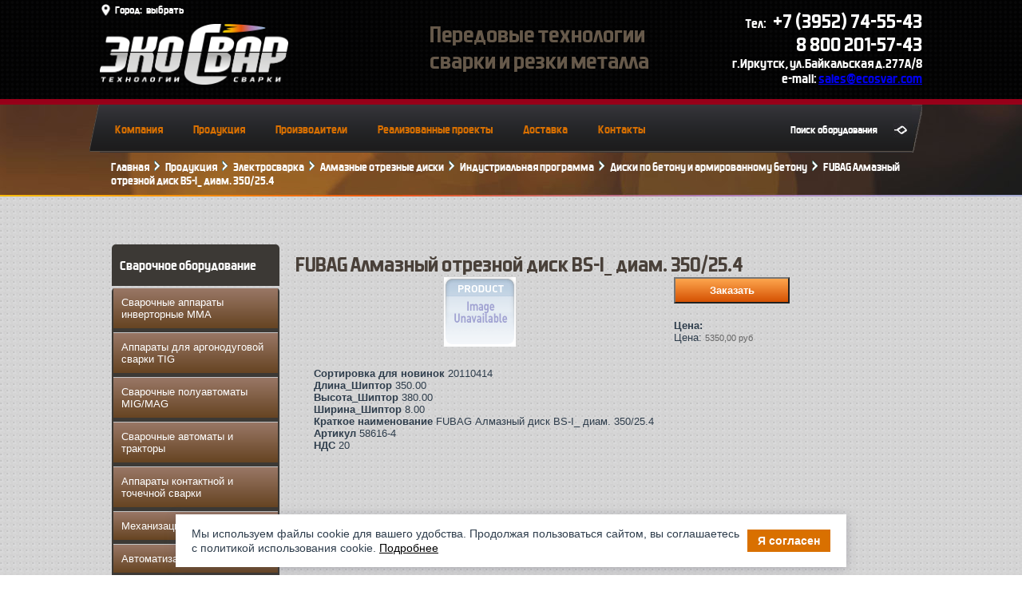

--- FILE ---
content_type: text/html; charset=utf-8
request_url: https://www.ecosvar.com/produkciya/elektrosvarka/almaznye-otreznye-diski/industrialnaya-programma/diski-po-betonu-i-armirovannomu-betonu/48124-fubag-almaznyj-otreznoj-disk-bs-i-diam-350-25-4-kupit
body_size: 14806
content:
<!DOCTYPE html>
<html dir="ltr" lang="ru-ru">

<head>
    <meta name="yandex-verification" content="4df16b6a163a2d18" />
        <meta name = "description" content = "Купить FUBAG Алмазный отрезной диск BS-I_ диам. 350/25.4. Высокое качество, широкий ассортимент сварочного оборудования, доставка.">      <meta http-equiv="content-type" content="text/html; charset=utf-8" />
  <meta name="title" content="FUBAG Алмазный отрезной диск BS-I_ диам. 350/25.4" />
  <title>Диски по бетону и армированному бетону : FUBAG Алмазный отрезной диск BS-I_ диам. 350/25.4 - Экосвар</title>
  <link href="/produkciya/elektrosvarka/almaznye-otreznye-diski/industrialnaya-programma/diski-po-betonu-i-armirovannomu-betonu/48124-fubag-almaznyj-otreznoj-disk-bs-i-diam-350-25-4-kupit" rel="canonical" />
  <link href="/templates/sibgib/favicon.ico" rel="shortcut icon" type="image/vnd.microsoft.icon" />
  <link rel="stylesheet" href="/components/com_virtuemart/assets/css/vmsite-ltr.css" type="text/css" />
  <link rel="stylesheet" href="/components/com_virtuemart/assets/css/jquery.fancybox-1.3.4.css" type="text/css" />
  <link rel="stylesheet" href="/media/system/css/modal.css" type="text/css" />
  <script src="//ajax.googleapis.com/ajax/libs/jquery/1.8.1/jquery.min.js" type="text/javascript"></script>
  <script src="/components/com_virtuemart/assets/js/jquery.noconflict.js" type="text/javascript"></script>
  <script src="/components/com_virtuemart/assets/js/vmsite.js" type="text/javascript"></script>
  <script src="/components/com_virtuemart/assets/js/fancybox/jquery.fancybox-1.3.4.pack.js" type="text/javascript"></script>
  <script src="/components/com_virtuemart/assets/js/vmprices.js" type="text/javascript"></script>
  <script src="/media/system/js/mootools-core.js" type="text/javascript"></script>
  <script src="/media/system/js/core.js" type="text/javascript"></script>
  <script src="/media/system/js/modal.js" type="text/javascript"></script>
  <script src="/media/system/js/mootools-more.js" type="text/javascript"></script>
  <script type="text/javascript">
//<![CDATA[ 
vmSiteurl = 'https://www.ecosvar.com/' ;
vmLang = "";
Virtuemart.addtocart_popup = '1' ; 
usefancy = true;
//]]>

		window.addEvent('domready', function() {

			SqueezeBox.initialize({});
			SqueezeBox.assign($$('a.modal'), {
				parse: 'rel'
			});
		});
		window.addEvent('domready', function() {

			SqueezeBox.initialize({});
			SqueezeBox.assign($$('span.modal'), {
				parse: 'rel'
			});
		});
 
	
  </script>

    <meta name="viewport" content="initial-scale = 1.0, maximum-scale = 1.0, user-scalable = no, width = device-width">

    <script src="/templates/ecosvar/js/jquery-1-10-2.js" type="text/javascript"></script>
    <script src="/templates/ecosvar/js/jquery.cookie.js" type="text/javascript"></script>

    <script src="/templates/ecosvar/js/jquery.fancybox.min.js" type="text/javascript"></script>

    <script src="/templates/ecosvar/js/jquery.maskedinput.js" type="text/javascript"></script>
    <script src="/templates/ecosvar/js/ecosvar.js" type="text/javascript"></script>
    <script src="/templates/ecosvar/css/slick.min.js" type="text/javascript"></script>


    <link rel="stylesheet" href="/templates/ecosvar/css/jquery.fancybox.min.css" />

    <link rel="stylesheet" href="/templates/ecosvar/css/ecosvar.css" />
    <link rel="stylesheet" href="/templates/ecosvar/css/left-menu.css" />
    <link rel="stylesheet" href="/templates/ecosvar/css/vmsite-ltr.css" />
    <meta name="yandex-verification" content="5cc6c439df646d26" />
    <meta name="cmsmagazine" content="696c57ab3a8844a943011d429c466d52" />
    <script src='https://www.google.com/recaptcha/api.js?render=6LfYRNEUAAAAAOYvncaLvItScEHwZdQ1Dl4R1v_N'></script>
    </head>


<body>
    <script type="text/javascript" src="https://consultsystems.ru/script/19661/" charset="utf-8">
    </script>

    <div id='main'>
        <div id='header-1'  class="black-header">
            
            <div id="logo-blocks">
                
                <div id="logo">
                    <div class="header__location">
                        <img src="/templates/ecosvar/images/map.png">Город: <span class="selectCity"></span>
                    </div>
                    <div id="logo-img">
                        <a href="/" title="Сварочное оборудование в Иркутске">
                            <img src="/templates/ecosvar/images/templates/logo.png"
                                title="Магазин сварочного оборудования" alt="Сварочное оборудование">
                        </a>
                    </div>
                </div>



                

                

<div class="custom"  >
	<div id="slogan">
	<div id="slogan-div">
		<p id='slogan_p' style="display: table-cell; vertical-align: middle; font-weight: bold;">Передовые технологии<br>сварки и резки металла</p>
	</div>
</div>
</div>

                

<div class="custom"  >
	<div id="tel">
<div id="tel-div">
<div id="tel-text">
<p id="tel-p1">Тел:  <a href="tel:+73952745543"><span id="tel-p1-span"> +7 (3952) 74-55-43</span></a><br /><a href="tel:88002015743"><span id="tel-p1-span"> 8 800 201-57-43</span></a></p>
<p id="tel-p2"><span>г.Иркутск, ул.Байкальская д.277А/8</span><br /> e-mail: <a href="mailto:sales@ecosvar.com">sales@ecosvar.com</a><a id="mailto" href="mailto:ecosvar@mail.ru" target="_blank"><br /></a></p>
</div>
</div>
</div></div>



            </div>
        </div>

        <div id='poloska'>
        </div>

        <div id='header-2'>
            <div id='top-menu-search'>
                <div id='left-triangle'>
                </div>

                <script>
                /*
function openCloseLeftMenu() {
  if (document.getElementById('menuwrap').style.height == '0px') {
    document.getElementById('menuwrap').style.height = '180px';
    document.getElementById('menuwrap').style.overflow = 'visible';
  } else {
    document.getElementById('menuwrap').style.height = '0px';
    document.getElementById('menuwrap').style.overflow = 'hidden';
  }
}
*/
                </script>

                <div id="div-gorizont">
                    <div id='menu-gorizont'>
                        <div id='openLeft' style='color: white;'><img
                                style="display:block;width:35px; height:30px; margin-left: 10px; float: left;"
                                src="/images/menu-icon.png" onclick="openCloseLeftMenu();" />
                            <div style="float:left; margin: 9px 0 0 10px; font-family: playregular; font-size: 13px;">
                                Меню</div>
                        </div>

                        <div>

                                                        <style>
                            @media only screen and (max-width: 1000px) {
                                #menuwrap {
                                    height: 0px;
                                }
                            }
                            </style>

                            <div id='menuwrap' class="wrap" style="--display:none; --height: 0px;">
                                <ul id="menu" class=""><li  class="item-101"><a title="Интернет-магазин сварочного оборудования" href="/">Компания</a></li><li  id="captionsubMenuDiv" onmouseenter="subMenuOn(); return false;" onmouseleave="subMenuOff(); return false;"  class="item-144 active deeper parent"><a href="/produkciya" onclick="subMenuClick(); return false;">Продукция</a><div id="subMenuDiv" data-visible="no" style="height: 0px;"><ul id="subMenu"><li  class="item-149"><a title="Сварочные аппараты инверторные MMA в Иркутске" href="/produkciya/svarochnye-apparaty-invertornye-mma">Сварочные аппараты инверторные MMA</a></li><li  class="item-150"><a title="Аппараты для аргонодуговой сварки TIG в Иркутске" href="/produkciya/apparaty-dlya-argonodugovoj-svarki-tig">Аппараты для аргонодуговой сварки TIG</a></li><li  class="item-151"><a title="Сварочные полуавтоматы MIG/MAG в Иркутске" href="/produkciya/svarochnye-poluavtomaty-mig-mag">Сварочные полуавтоматы MIG/MAG</a></li><li  class="item-326"><a title="Сварочные автоматы и тракторы в Иркутске" href="/produkciya/svarochnye-avtomaty-i-traktory">Сварочные автоматы и тракторы</a></li><li  class="item-283"><a title="Аппараты контактной и точечной сварки в Иркутске" href="/produkciya/apparaty-kontaktnoj-i-tochechnoj-svarki">Аппараты контактной и точечной сварки</a></li><li  class="item-284"><a title="Механизация сварки в Иркутске" href="/produkciya/mekhanizatsiya-svarki">Механизация сварки</a></li><li  class="item-323"><a title="Автоматизация сварки в Иркутске" href="/produkciya/avtomatizatsiya-svarki">Автоматизация сварки</a></li><li  class="item-324"><a title="Роботизация сварки в Иркутске" href="/produkciya/robotizatsiya-svarki">Роботизация сварки</a></li><li  class="item-285"><a title="Сварочные горелки в Иркутске" href="/produkciya/svarochnye-gorelki">Сварочные горелки</a></li><li  class="item-286"><a title="Аппараты для термической и празменной резки в Иркутске" href="/produkciya/apparaty-dlya-termicheskoj-i-prazmennoj-rezki">Аппараты для термической и празменной резки</a></li><li  class="item-287"><a title="Аппараты для приварки шпилек в Иркутске" href="/produkciya/apparaty-dlya-privarki-shpilek">Аппараты для приварки шпилек</a></li><li  class="item-288"><a title="Принадлежности для сварки и средства защиты сварщика в Иркутске" href="/produkciya/prinadlezhnosti-dlya-svarki-i-sredstva-zashchity">Принадлежности для сварки и средства защиты сварщика</a></li><li  class="item-332"><a title="Сварочные материалы в Иркутске" href="/produkciya/svarochniye-materiali">Сварочные материалы</a></li><li  class="item-327"><a title="Оборудование для сварки пластика и полимеров в Иркутске" href="/produkciya/oborudovanie-dlya-svarki-plastika-i-polimerov">Оборудование для сварки пластика и полимеров</a></li><li  class="item-328"><a title="Дизельные генераторы и электростанции в Иркутске" href="/produkciya/dizelnye-generatory-i-elektrostantsii">Дизельные генераторы и электростанции</a></li><li  class="item-353"><a title="Металлообрабатывающее оборудование в Иркутске" href="/produkciya/metalloobrabativaushee-oborudovaniye">Металлообрабатывающее оборудование</a></li><li  class="item-392 current active"><a class=" active" href="/produkciya/elektrosvarka">Электросварка</a></li><li  class="item-402"><a href="/produkciya/gazosvarochnoe-oborudovanie">Газосварочное оборудование</a></li></ul></div></li><li  class="item-145"><a href="/proizvoditeli-svarochnogo-oborudovaniya">Производители</a></li><li  class="item-330"><a href="/svarochniye-tehnologii">Сварочные технологии</a></li><li  class="item-408"><a href="/realizovannye-proekty">Реализованные проекты</a></li><li  class="item-404"><a href="/usloviya-dostavki">Доставка</a></li><li  class="item-146"><a href="/kontakty">Контакты</a></li></ul>
                            </div>



                        </div>
                    </div>


                    <div id='search' style="">
                        

                        <div id='searchBox'>
                            <form class="form-search" name="Search" accept-charset="UTF-8"
                                action="/index.php" method="post">
                                <input type="text" value="" name="searchword" placeholder="Поиск оборудования">
                                <input type="hidden" name="task" value="search">
                                <input type="hidden" name="option" value="com_search">
                                <input type="submit" value="" name="search" class="" style='float: right;'>
                            </form>
                        </div>
                    </div>
                    <div id='right-triangle'>
                    </div>
                </div>



            </div>
        </div>

                <div id='header-3-mini'>

            <div id="header-3-mini-div">
                <!-- Breadcrumbs -->
                
<div class="breadcrumbs art-breadcrumbs">
<a title="Сварочное оборудование" href="/" class="pathway">Главная</a> <img src="/media/system/images/arrow.png" alt=""  /> <a title="Продукция" href="/produkciya" class="pathway">Продукция</a> <img src="/media/system/images/arrow.png" alt=""  /> <a title="Электросварка" href="/produkciya/elektrosvarka" class="pathway">Электросварка</a> <img src="/media/system/images/arrow.png" alt=""  /> <a title="Алмазные отрезные диски" href="/produkciya/elektrosvarka/almaznye-otreznye-diski" class="pathway">Алмазные отрезные диски</a> <img src="/media/system/images/arrow.png" alt=""  /> <a title="Индустриальная программа" href="/produkciya/elektrosvarka/almaznye-otreznye-diski/industrialnaya-programma" class="pathway">Индустриальная программа</a> <img src="/media/system/images/arrow.png" alt=""  /> <a title="Диски по бетону и армированному бетону" href="/produkciya/elektrosvarka/almaznye-otreznye-diski/industrialnaya-programma/diski-po-betonu-i-armirovannomu-betonu" class="pathway">Диски по бетону и армированному бетону</a> <img src="/media/system/images/arrow.png" alt=""  /> <span>FUBAG Алмазный отрезной диск BS-I_ диам. 350/25.4</span></div>

            </div>

        </div>
        
        
        <div id="content-all">
            <div id="content-all-child" style="">

                                <div id='left-content' style="">
                    		<div class="moduletableul.VMmenu">
					<div class='h3_wrap'>
			<div>Сварочное оборудование</div>
			</div>
					<ul class="menu bb"><li class="item-309"><a title="Купить Сварочные аппараты инверторные MMA" href="/produkciya/svarochnye-apparaty-invertornye-mma">Сварочные аппараты инверторные MMA</a></li><li class="item-310"><a title="Купить Аппараты для аргонодуговой сварки TIG" href="/produkciya/apparaty-dlya-argonodugovoj-svarki-tig">Аппараты для аргонодуговой сварки TIG</a></li><li class="item-311"><a title="Купить Сварочные полуавтоматы MIG/MAG" href="/produkciya/svarochnye-poluavtomaty-mig-mag">Сварочные полуавтоматы MIG/MAG</a></li><li class="item-325"><a title="Купить Сварочные автоматы и тракторы" href="/produkciya/svarochnye-avtomaty-i-traktory">Сварочные автоматы и тракторы</a></li><li class="item-313"><a title="Купить Аппараты контактной и точечной сварки" href="/produkciya/apparaty-kontaktnoj-i-tochechnoj-svarki">Аппараты контактной и точечной сварки</a></li><li class="item-314"><a title="Купить Механизация сварки" href="/produkciya/mekhanizatsiya-svarki">Механизация сварки</a></li><li class="item-321"><a title="Купить Автоматизация сварки" href="/produkciya/avtomatizatsiya-svarki">Автоматизация сварки</a></li><li class="item-322"><a title="Купить Роботизация сварки" href="/produkciya/robotizatsiya-svarki">Роботизация сварки</a></li><li class="item-312"><a title="Купить Сварочные горелки" href="/produkciya/svarochnye-gorelki">Сварочные горелки</a></li><li class="item-315"><a title="Купить Аппараты термической и плазменной резки" href="/produkciya/apparaty-dlya-termicheskoj-i-prazmennoj-rezki">Аппараты термической и плазменной резки</a></li><li class="item-316"><a title="Купить Аппараты для приварки шпилек" href="/produkciya/apparaty-dlya-privarki-shpilek">Аппараты для приварки шпилек</a></li><li class="item-317"><a title="Купить Принадлежности для сварки и средства защиты сварщика" href="/produkciya/prinadlezhnosti-dlya-svarki-i-sredstva-zashchity">Принадлежности для сварки и средства защиты сварщика</a></li><li class="item-320"><a title="Купить Аппараты для сварки пластика и полимеров" href="/produkciya/oborudovanie-dlya-svarki-plastika-i-polimerov">Аппараты для сварки пластика и полимеров</a></li><li class="item-331"><a title="Купить Сварочные материалы" href="/produkciya/svarochniye-materiali">Сварочные материалы</a></li><li class="item-403"><a href="/produkciya/gazosvarochnoe-oborudovanie">Газосварочное оборудование</a></li></ul>		</div>
			<div class="moduletable">
					<div class='h3_wrap'>
			<div>Прочее оборудование</div>
			</div>
					<ul class="menu bb"><li class="item-319"><a title="Купить Дизельные генераторы и электростанции" href="/produkciya/dizelnye-generatory-i-elektrostantsii">Дизельные генераторы и электростанции</a></li><li class="item-352"><a title="Купить Металлообрабатывающее оборудование" href="/produkciya/metalloobrabativaushee-oborudovaniye">Металлообрабатывающее оборудование</a></li></ul>		</div>
	
                </div>
                
                <div id="content" style="--display:table-cell; vertical-align: top;">

                    <div class="displayBlock">
                        <article class="art-post"><div class="art-postcontent clearfix"><div class="productdetails-view productdetails" itemscope itemtype="http://schema.org/Product">

    
	
        <h1 itemprop="name">FUBAG Алмазный отрезной диск BS-I_ диам. 350/25.4</h1>
    
    
    
    
    
    <div>
	<div class="width60 floatleft">
	<div class="main-image">
		<span href="/images/stories/virtuemart/product/" class='modal'>
		<img src="https://www.ecosvar.com/components/com_virtuemart/assets/images/vmgeneral/noimage.gif" alt="Не настроено изображение " id="vm_display_image" />		</span>
		<div class="clear"></div>
	</div>
		</div>

	<div class="width40 floatright">
	    <div class="spacer-buy-area">

		
		<div class="product-price" id="productPrice48124" itemprop="offers" itemscope itemtype="http://schema.org/Offer">
	<meta itemprop="priceCurrency" content="RUB">
	<meta itemprop="price" content="5350">
			<div id='how-much'>
 
 
<div style="position: relative; --top: 400px; z-index: 10;">

<script data-b24-form="click/2/axfw1c" data-skip-moving="true"> (function(w,d,u){ var s=d.createElement('script');s.async=true;s.src=u+'?'+(Date.now()/180000|0); var h=d.getElementsByTagName('script')[0];h.parentNode.insertBefore(s,h); })(window,document,'https://cdn-ru.bitrix24.ru/b16692204/crm/form/loader_2.js'); </script>

<input id="button" class="btn_buy" type="button" value="Заказать"/>  
 </div>
 
<div style="position: fixed; width: 100%; height: 1px; left: 0px; top: 50%; z-index: 100;">
<div id="form-zakaz" style="margin: -270px auto; padding: 0px; width: 420px; height: 450px; background-color: #fff; border: 0px solid yellow; border-radius: 10px; box-shadow: 0 0 20px rgba(0,0,0,0.7); background-image: url('https://ecosvar.com/images/templates/pop-up1.png'); background-repeat: no-repeat;">
<div style="margin: 0px; padding: 10px 20px 10px 10px; overflow: none; font-size: 14px;">
<div style="position: fixed; border: 0px solid green; width: 35px; height: 40px; margin-left: 365px; margin-top: -10px; cursor: pointer;" onclick="document.getElementById('form-zakaz').style.display='none';"> </div>
<form style="padding: 10px; padding-top: 41px;" action="/templates/ecosvar/forms/form-mail-3.php" method="post" target="frameAfterSend-3">

<input type="hidden" name="token" id="token">
<input type="hidden" name="action" id="action">
<p style="text-align: center;  font-size: 16px; color: #ffffff; background-color: #433e39; margin-top: 7px; margin-left: 5px; width: 350px;">Заказать:</p>
 
<input id="tovar-area" type="hidden" name="tovar" value="FUBAG Алмазный отрезной диск BS-I_ диам. 350/25.4" />
   <input style="font-size: 16px; margin-left: 50px; --margin-top: 4px; outline: none; width: 285px; background-color: transparent; border: none;" onfocus="timeShtamp3()" type="text" name="fio" size="45" placeholder="Ваше имя" /> 
<input style="font-size: 16px; margin-left: 50px; --margin-top: -6px; width: 285px; background-color: transparent; outline: none; border: none;" onfocus="timeShtamp3()" type="text" name="tel" size="45" placeholder="Номер телефона: " required="" />  <input style="font-size: 16px; margin-left: 50px; width: 285px; --margin-top: -6px; background-color: transparent; outline: none; border: none;" onfocus="timeShtamp3()" placeholder="Электронный адрес:" 
type="email" name="email" size="45" required="" />
<p style="margin: 10px auto;"><textarea style="resize: none; margin-left: 50px; margin-top: 5px; height: 43px; width: 280px; background-color: transparent; outline: none; border: none;" name="note" rows="3" cols="52"></textarea></p>
<div><input id="stamp3_time" type="hidden" name="stamptime" value="" /></div>
<p style="text-align: center; margin: 12px;"><input id="button" style="background-color: transparent; height: 40px; width: 300px; color: #ffffff; border: none;" type="submit" name="button" value="Отправить запрос" size="20" /></p>

 </form></div>
 
 <iframe style="width: 100%;overflow: hidden;border: 0px;margin-left: 20px;" id='my-frame-3' name='frameAfterSend-3'>
	</iframe>
</div>
</div>
</div>

		<strong>Цена: </strong><div class="PricevariantModification" style="display : none;" >Модификатор цены: <span class="PricevariantModification" ></span></div><span class="price-crossed" ><div class="PricebasePriceWithTax" style="display : none;" >Основная цена с НДС: <span class="PricebasePriceWithTax" ></span></div></span><div class="PricesalesPriceWithDiscount" style="display : none;" >Цена со скидкой: <span class="PricesalesPriceWithDiscount" ></span></div><div class="PricesalesPrice" style="display : block;" >Цена: <span class="PricesalesPrice" >5350,00 руб</span></div><div class="PricediscountAmount" style="display : none;" >Скидка: <span class="PricediscountAmount" ></span></div><div class="PricetaxAmount" style="display : none;" >Сумма налога: <span class="PricetaxAmount" ></span></div></div>

		
<div class="addtocart-area">

	<form method="post" class="product js-recalculate" action="/produkciya/elektrosvarka">
		<input name="quantity" type="hidden" value="1" />
				<input type="hidden" name="option" value="com_virtuemart"/>
		<input type="hidden" name="view" value="cart"/>
		<input type="hidden" name="virtuemart_product_id[]" value="48124"/>
		<input type="hidden" class="pname" value="FUBAG Алмазный отрезной диск BS-I_ диам. 350/25.4"/>
	</form>
	<div class="clear"></div>
</div>

		

		
	    </div>
	</div>
	<div class="clear"></div>
    </div>

	
	<div class="product-fields">
	    <div class="product-field product-field-type-S">
		    			    <span class="product-fields-title" >Сортировка для новинок</span>
			    	    	    <span class="product-field-display">20110414</span>
	    	    <span class="product-field-desc"></span>
	    	</div>
		    <div class="product-field product-field-type-S">
		    			    <span class="product-fields-title" >Длина_Шиптор</span>
			    	    	    <span class="product-field-display">350.00</span>
	    	    <span class="product-field-desc"></span>
	    	</div>
		    <div class="product-field product-field-type-S">
		    			    <span class="product-fields-title" >Высота_Шиптор</span>
			    	    	    <span class="product-field-display">380.00</span>
	    	    <span class="product-field-desc"></span>
	    	</div>
		    <div class="product-field product-field-type-S">
		    			    <span class="product-fields-title" >Ширина_Шиптор</span>
			    	    	    <span class="product-field-display">8.00</span>
	    	    <span class="product-field-desc"></span>
	    	</div>
		    <div class="product-field product-field-type-S">
		    			    <span class="product-fields-title" >Краткое наименование</span>
			    	    	    <span class="product-field-display">FUBAG Алмазный диск BS-I_ диам. 350/25.4</span>
	    	    <span class="product-field-desc"></span>
	    	</div>
		    <div class="product-field product-field-type-S">
		    			    <span class="product-fields-title" >Артикул</span>
			    	    	    <span class="product-field-display">58616-4</span>
	    	    <span class="product-field-desc"></span>
	    	</div>
		    <div class="product-field product-field-type-S">
		    			    <span class="product-fields-title" >НДС</span>
			    	    	    <span class="product-field-display">20</span>
	    	    <span class="product-field-desc"></span>
	    	</div>
		            </div>

    

</div></div></article>
                        <div style="width:90%; margin: 0 auto 50px auto;">
                            
                        </div>
                    </div>

                    <div class="displayBlock">
                        


                        




                                            </div>

                </div>

            </div>
        </div>

        <div id='how-much'>
            
        </div>

        

        <div id="banner4-all">
            <div id="banner4-left" style="">
            </div>
            <div id='banner-4' class="">
                <div style="">
                    <p><span id='fire-style-span-4'></span>Как с нами работать?</p>
                </div>
            </div>
            <div id="banner4-right" style="">
            </div>

            <div id='fire-style-div-4'>
            </div>
        </div>

        <div id='body-4'>
            
            <div id='work-ico' style=''>
                <div class='floatLeft'>
                    <img src="/templates/ecosvar/images/x.modul4/call.png" />
                    <p style=''>Вы звоните или<br>оставляете заявку на<br>сайте</p>
                </div>

                <div class='floatLeft'>
                    <img src="/templates/ecosvar/images/x.modul4/kom-predl.png" />
                    <p>Мы высылаем Вам<br>коммерческое<br>предложение</p>
                </div>

                <div class='floatLeft'>
                    <img src="/templates/ecosvar/images/x.modul4/demonstracia.png" />
                    <p>По вашему желанию,<br>мы организуем<br>демонстрацию</p>
                </div>

                <div class='floatLeft'>
                    <img src="/templates/ecosvar/images/x.modul4/sposob-oplati.png" />
                    <p>Выбираете способ<br>оплаты и условия<br>доставки</p>
                </div>

                <div class='floatLeft'>
                    <img src="/templates/ecosvar/images/x.modul4/oplata.png" />
                    <p>Вы производите оплату<br>выбранного<br>оборудования</p>
                </div>

                <div class='floatLeft'>
                    <img src="/templates/ecosvar/images/x.modul4/pusko-naladka.png" />
                    <p>Мы осуществляем<br>пуско-наладку, сервис,<br>гарантийное<br>обслуживание</p>
                </div>
            </div>

            <div class='txtAlignCenter' style='padding: 100px 0;'>
 
                <div id='uslugiSvarki' style=''>
                    <p style="">
                        <span style="">Компания "Экосвар" помимо поставки сварочного оборудования, материалов и
                            аксесуаров для сварки выполняет работы по сварке нестандартных металлоконструкций, ремонтной
                            сварке деталей из различных сталей и сплавов и ремонту сварочного оборудования.</span>
                    </p>
                </div>
            </div>
        </div>

        <div id="body-5">
            
            <div>
                <h2 style=''>Повысьте эффективность своего производства с роботами CRP</h2>
                <a data-fancybox="" href="#callForm">
                  <img id='zakaz-demo' src="/templates/ecosvar/images/x.modul5/zakazaz-demo.png"  alt='' />
                </a>
            </div>
        </div>

 


        <div id="banner6-lenta" style="--display:none;">
            <div id="banner6-left" style="">
            </div>
            <div id='banner-6' class="">
                <div style="">
                    <p><span id='fire-style-span-6'></span>Новости</p>
                </div>
            </div>
            <div id="banner6-right" style="">
            </div>

            <div id='fire-style-div-6'>
            </div>
        </div>

        <div id='fire-style-div-6'>
        </div>

        <div class="clear">
        </div>

        <div id='body-6'>
            <div class="custom">
	<div style="max-width: 1920px; text-align: justify; position: relative;">
					<div style = "">
						<div class="news-cell-1" style="padding: 0 5px;"><img src="/images\/stories\/IMG-20250504-WA0002 1.jpg" border="0"></div>
	<div class="news-cell-2" style="padding: 0 5px;">
		<p> </p>
<h3 style="text-align: justify;"><strong>Строительная выставка «ГОРОД» в Приморье: новые технологии от CRP</strong></h3>
<p style="text-align: justify;"><span style="color: #888888;">12 мая 2025 г.</span></p>
<p style="text-align: justify;"><span style="color: #888888;"> </span></p>
<p style="text-align: justify;"><span style="text-align: justify;">На профессиональной строительной выставке «ГОРОД» компания «ЭКОСВАР» (филиал CRP Сибирь) представила инновационное решение в области сварочных технологий. Центральным экспонатом стал роботизированный сварочный комплекс, включающий промышленный робот CRP-RH20-06W, сварочную установку Artsen PM500NR, одноосевой позиционер WB1K-500-2508 и автоматическую станцию очистки горелки.</span></p>
		<p class="readmore"><span class="readon art-button" onclick="javascript:location.href='/novosti/926-stroitelnaya-vystavka-gorod-v-primore-novye-tekhnologii-ot-crp'">Подробнее...</span></p>

	</div>
			</div>
					<div style = "margin-top: 50px; float: left;">
						<div class="news-cell-1" style="padding: 0 5px;"><img src="/images\/news\/ .jpg" border="0"></div>
	<div class="news-cell-2" style="padding: 0 5px;">
		<h3 style="text-align: justify;"><strong>Промышленные роботы на приморской выставке "ГОРОД"</strong></h3>
<p style="text-align: justify;"><span style="color: #888888;">27 апреля 2025 г.</span></p>
<p style="text-align: justify;">Для компании ЭКОСВАР (Филиала CRP Сибирь) последний месяц весны насыщен профессиональными мероприятиями. Одним из первых становится участие в международной выставке «ГОРОД», которая проходит в столице Приморского края 5-7 мая 2025 г. </p>
<p style="text-align: justify;"><br /> Мероприятие традиционно собирает региональных участников и профессионалов строительной отрасли. В этом году она насчитывает более 120 предприятий из 15 регионов России и ряда провинций Китая.</p>
		<p class="readmore"><span class="readon art-button" onclick="javascript:location.href='/novosti/924-promyshlennye-roboty-na-primorskoj-vystavke-gorod'">Подробнее...</span></p>

	</div>
			</div>
					<div style = "margin-top: 50px; float: left;">
						<div class="news-cell-1" style="padding: 0 5px;"><img src="/images\/stories\/IMG_20250328_114020_331.jpg" border="0"></div>
	<div class="news-cell-2" style="padding: 0 5px;">
		<p> </p>
<h3 style="text-align: left;"><strong>Интервью руководителя компании ЭКОСВАР для РБК: особенности роботизации</strong></h3>
<p style="text-align: justify;"><span style="color: #888888;">28 марта 2025 г.</span></p>
<p style="text-align: justify;">Профессиональные отраслевые мероприятия, такие как "МашЭкспо" традиционно становятся местом встречи ведущих игроков рынка. Обмен опытом и экспертным мнением позволяет сделать срез текущего уровня развития отрасли. Так, генеральный директор компании "ЭКОСВАР" и руководитель Филиала CRP Сибирь Ямщикова Евгения, выступила в качестве эксперта, ответив на вопросы телеканала РБК Новосибирск.</p>
		<p class="readmore"><span class="readon art-button" onclick="javascript:location.href='/novosti/923-intervyu-rukovoditelya-kompanii-ekosvar-dlya-rbk-osobennosti-robotizatsii'">Подробнее...</span></p>

	</div>
			</div>
			</div>
</div>




            <script type="text/javascript">
            function vfp() {
                valid = true;
                if (document.getElementById("email").value == "") {
                    alert("Пожалуйста введите электронный адрес, на который отправлять рассылку.");
                    valid = false;
                } else {
                    document.getElementById('divOrderForm').className = 'orderFormOFF';
                    document.getElementById('divOrderNews').className = 'frameOrderNewsON';

                }
                return valid;
            }
            </script>

 
        </div>
        <div>
        </div>
 

        <div>
        </div>
    </div>

 


      <div id='body-7'>
          

<div class="custom"  >
	<div id="body7table">
<div id="svarka">
<div class="home-title">
<h2>Работаем с ведущими лизинговыми и кредитными организациями:</h2>
</div>
</div>
<div class="lizings">
<div class="lizing__org"><img src="/images/lizing1.png" border="0" alt="lizing_image" /></div>
<div class="lizing__org"><img src="/images/lizing2p.png" border="0" alt="lizing_image" /></div>
<div class="lizing__org"><img src="/images/lizing3p.png" border="0" alt="lizing_image" /></div>
<div class="lizing__org"><img src="/images/lizing4p.png" border="0" alt="lizing_image" /></div>
<div class="lizing__org"><img src="/images/lizing5p.png" border="0" alt="lizing_image" /></div>
<div class="lizing__org"><img src="/images/lizing6.png" border="0" alt="lizing_image" /></div>
<div class="lizing__org"><img src="/images/lizing7p.png" border="0" alt="lizing_image" /></div>
<div class="lizing__org"><img src="/images/lizing8p.png" border="0" alt="lizing_image" /></div>
<div class="lizing__org"><img src="/images/lizing9.png" border="0" alt="lizing_image" /></div>
<div class="lizing__org"><img src="/images/lizing10.png" border="0" alt="lizing_image" /></div>
<div class="lizing__org"><img src="/images/lizing12p.png" border="0" alt="lizing_image" /></div>
</div>
</div></div>

      </div>
    </div>
    <div id='footer'>
        
        <div class="footerRow">
            <div id='footerCell1' style="display: none;">
                <div>
                    <table>
                        <tr>
                            <td><a href="/kompaniya">Компания</a></td>
                            <td><a href="/statyi/883-svarochnoe-oborudovanie-lorch">Оборудование</a></td>
                            <td><a href="/novosti">Новости</a></td>
                        </tr>
                        <tr>
                            <td><a href="/uslugi">Услуги</a></td>
                            <td><a href="/proizvoditelii">Производители</a></td>
                            <td><a href="/statyi">Статьи</a></td>
                        </tr>
                        <tr>
                            <td><a href="/kontakty">Контакты</a></td>
                            <td><a href="/servis-i-garantiya">Сервис и гарантии</a></td>
                            <td><a href="/vopros-otvet">Вопрос-ответ</a></td>
                        </tr>
                        <tr>
                            <td><a href="/otzyvy">Отзывы</a></td>
                        </tr>
                    </table>



                    <div id='yMetrika'>
                        

<div class="custom"  >
	<!-- Yandex.Metrika informer -->
<a href="https://metrika.yandex.ru/stat/?id=25901888&amp;from=informer"
target="_blank" rel="nofollow"><img src="//bs.yandex.ru/informer/25901888/1_0_8F726AFF_6F524AFF_1_pageviews"
style="width:80px; height:15px; border:0;" alt="Яндекс.Метрика" title="Яндекс.Метрика: данные за сегодня (просмотры)" onclick="try{Ya.Metrika.informer({i:this,id:25901888,lang:'ru'});return false}catch(e){}"/></a>
<!-- /Yandex.Metrika informer -->

<!-- Yandex.Metrika counter -->
<script type="text/javascript">
(function (d, w, c) {
    (w[c] = w[c] || []).push(function() {
        try {
            w.yaCounter25901888 = new Ya.Metrika({id:25901888,
                    webvisor:true,
                    clickmap:true,
                    trackLinks:true,
                    accurateTrackBounce:true});
        } catch(e) { }
    });

    var n = d.getElementsByTagName("script")[0],
        s = d.createElement("script"),
        f = function () { n.parentNode.insertBefore(s, n); };
    s.type = "text/javascript";
    s.async = true;
    s.src = (d.location.protocol == "https:" ? "https:" : "http:") + "//mc.yandex.ru/metrika/watch.js";

    if (w.opera == "[object Opera]") {
        d.addEventListener("DOMContentLoaded", f, false);
    } else { f(); }
})(document, window, "yandex_metrika_callbacks");
</script>
<noscript><div><img src="//mc.yandex.ru/watch/25901888" style="position:absolute; left:-9999px;" alt="" /></div></noscript>
<!-- /Yandex.Metrika counter -->
</div>

                    </div>
                </div>

                <div id='subscribe' class="floatleft">
                    <table>
                        <tr>
                            <td>Подписаться</td>
                        </tr>
                        <tr>
                            <td><img src="/templates/ecosvar/images/templates/youtube.PNG" alt=""><a
                                    href="https://www.youtube.com/channel/UCQeFGZditoTDZRwUrM0eF0g"
                                    target="_blank">YouTube</a></td>
                        </tr>
                        <tr>
                            <td><img src="/templates/ecosvar/images/templates/vk.PNG" alt=""><a
                                    href="https://vk.com/club75777133" target="_blank">ВКонтакте</a></td>
                        </tr>
                        <tr>
                            <td><img src="/templates/ecosvar/images/templates/facebook.PNG" alt=""><a
                                    href="https://www.facebook.com/ecosvar" target="_blank">Фейсбук</a></td>
                        </tr>
                        <tr>
                            <td><img src="/templates/ecosvar/images/templates/twitter.PNG" alt=""><a
                                    href="https://twitter.com/Ecosvar" target="_blank">Твиттер</a></td>
                        </tr>
                    </table>
                </div>

            </div>


            <div>
                <div class="custom">
                    <div class="footerTitle">О нашем магазине</div>
                    <p class="footer bold">© 2025 Компания "Экосвар"</p>
                    <p class="footer size11">Компания "Экосвар" - это современное, высокотехнологичное оборудование для
                        сварки, термической и плазменной резки металла. Это оборудование которому доверяют крупнейшие
                        предприятия России и Европы.</p>
                    <a href="https://www.youtube.com/channel/UCQeFGZditoTDZRwUrM0eF0g" target="_blank"><img
                            src="/templates/ecosvar/images/templates/youtube.PNG" alt=""></a>
                    <a href="https://vk.com/eugenezen" target="_blank"><img
                            src="/templates/ecosvar/images/templates/vk.PNG" alt=""></a>
                    <a href="https://t.me/ecosvar" target="_blank"><img src="/images/tg.png" height="18" width="18"
                            alt=""></a>
                    <a href="https://studio.rutube.ru/videos" target="_blank"><img src="/images/rutube.png" height="18"
                            width="18" alt=""></a>
                </div>
            </div>

            <div itemscope itemtype="https://schema.org/Organization">
                <meta itemprop="name" content="Экосвар">
                <div class="custom" itemprop="address" itemscope itemtype="https://schema.org/PostalAddress">
                    <div class="footerTitle">Контакты</div>
                    <p class="footer size11">Режим работы: 8:00–20:00<br>
                        г.<span itemprop="addressLocality">Иркутск</span>, <span itemprop="streetAddress">ул.Байкальская
                            д.277А/8</span><br>
                        Демо зал: г.Новосибирск, ул.Станционная д.60/1, корпус 86<br>
                        <a href="tel:+73952745543"><span itemprop="telephone">+7 (3952) 74-55-43</span></a><br>
                        <a href="tel:88002015743"><span itemprop="telephone"> 8 800 201-57-43</span></a><br>
                        e-mail: <span itemprop="email">sales@ecosvar.com</span><br>
                        ИНН 3811181265<br>
                        КПП 381101001<br>
                        ОГРН 1143850029157
                    </p>
                </div>
            </div>

            <div class="footer-maps">
                <iframe style="margin-top: 3%;"
                    src="https://yandex.ru/map-widget/v1/?um=constructor%3A0e6404f70d81afa39e8a34fcecbfb55cb5056aa2dcfaada3c6dca66bce7093f5&amp;source=constructor"
                    height="241" width="500" frameborder="0"></iframe>

            </div>

        </div>

        <div class="footerBlack">
            <div class="footerRow footerRowFour">

                <div>
                    <div class="footerTitle">ИНФОРМАЦИЯ</div>
                    <ul>
                        <li><a href="/kompaniya">О компании</a></li>
                        <li><a href="/usloviya-dostavki">Условия доставки</a></li>
                        <li><a href="/uslovie-obmena-i-vozvrata">Условия обмена и возврата</a></li>
                        <li><a href="/cposoby-oplaty">Способы оплаты</a></li>
                        <li><a href="/servis-i-garantiya">Сервис и гарантия</a></li>
                        <li><a href="/otzyvy">Отзывы</a></li>
                        <li><a href="/politika-konfidencialnosti">Политика конфиденциальности</a></li>
                        <li><a href="/polzovatelskoe-soglashenie">Пользовательское соглашение</a></li>
                    </ul>
                </div>

                <div>
                    <div class="footerTitle">ПОДДЕРЖКА</div>
                    <ul>
                        <li><a href="/kontakty">Контакты</a></li>
                        <li><a href="/vopros-otvet">Вопрос-ответ</a></li>
                        <li><a class="demonstration"
                                onclick="document.getElementById('box-111').className='box-1-ON'; timeShtamp();">Обратная
                                связь</a></li>
                    </ul>
                </div>

                <div>
                    <div class="footerTitle">ДОПОЛНИТЕЛЬНО</div>
                    <ul>
                        <li><a href="/uslugi">Услуги</a></li>
                        <li><a href="/novosti">Новости</a></li>
                        <li><a href="/statyi">Статьи</a></li>
                        <li><a href="/proizvoditelii">Производители</a></li>
                    </ul>
                </div>

                <div class="row-25">
                    <div class="footerTitle">ПРОДУКЦИЯ</div>
                    <ul>
                        <li><a title="Сварочные аппараты инверторные MMA в Иркутске"
                                href="/produkciya/svarochnye-apparaty-invertornye-mma">Сварочные аппараты инверторные
                                MMA</a></li>
                        <li><a title="Сварочные автоматы тракторы в Иркутске"
                                href="/produkciya/svarochnye-avtomaty-i-traktory">Сварочные автоматы тракторы</a></li>
                        <li><a title="Аппарат аргонодуговой сварки в Иркутске"
                                href="/produkciya/apparaty-dlya-argonodugovoj-svarki-tig">Аппарат аргонодуговой
                                сварки</a></li>
                        <li><a title="Автоматизация сварки в Иркутске"
                                href="/produkciya/avtomatizatsiya-svarki">Автоматизация сварки</a></li>
                        <li><a title="Роботизация сварки в Иркутске" href="/produkciya/robotizatsiya-svarki">Роботизация
                                сварки</a></li>
                        <li><a title="Сварочные горелки в Иркутске" href="/produkciya/svarochnye-gorelki">Сварочные
                                горелки</a></li>
                    </ul>
                </div>

                <div style="padding-top: 21px;">

                </div>
            </div>
        </div>

        <div class="footerBottom">
            <div class="payment">
                <img src="/images/mastercard.png" alt="MasterCard">
                <img src="/images/visa.png" alt="Visa">
                <img src="/images/yamoney.png" alt="Яндекс.Деньги">
                <img src="/images/sberbank.png" alt="Sberbank">
                <img src="/images/maestro.png" alt="Maestro">
            </div>
            <div class="footer__logo">
                <a href="https://dzen.ru/id/649524b57046ae7a9917c029" target="_blank">
                    <img src="/templates/ecosvar/images/zen-logo-1_png.png">
                </a>
            </div>
        </div>

        <div id='tmp' style='--height: 100px;'>
        </div>

        <div class="modal-select__bg">
        </div>
        <div class="modal-select">
            <div class="modal-select__close">x</div>
            <div class="modal-select__title">Выбор города</div>
            <ul class="modal-select__list">
                <li><a href="javascript:void(0)">Иркутск</a></li>
                <li><a href="javascript:void(0)">Красноярск</a></li>
                <li><a href="javascript:void(0)">Новосибирск</a></li>
                <li><a href="javascript:void(0)">Улан-Удэ</a></li>
                <li><a href="javascript:void(0)">Чита</a></li>
            </ul>
        </div>

    </div>



        <script>
        window.onload = function() {
            sizeDiv();
        }
        window.onresize = function() {
            sizeDiv();
        }

        function clientWidth() { // Ширина окна просмотра
            return document.documentElement.clientWidth == 0 ? document.body.clientWidth : document.documentElement
                .clientWidth;
        }

        function sizeDiv() {

            if (document.getElementById('madeSubScribe')) {
                document.getElementById('madeSubScribe').style.transition = "width 1s";
            }

            winWidth = clientWidth()
            winWidth = winWidth + 17;



            if (winWidth < 1018) {
                document.getElementById('menuwrap').style.height = '0px';

                                /*
                objTmp = document.getElementById('menuwrap');
                heightTmp = getComputedStyle(objTmp).height.substr(0, objTmp.height.length-2);
                if (heightTmp < 200) {

                  document.getElementById('menuwrap').style.height = '0px';
                  document.getElementById('menuwrap').style.overflow = 'hidden';
                  document.getElementById('menuwrap').style.paddingBottom = '0';
                } else {
                  console.log(heightTmp);
                }
                */

                /* document.getElementById('menuwrap').style.height = 'initial'; */

                            } else {
                document.getElementById('menuwrap').style.height = 'initial'; /* 180px */
                document.getElementById('menuwrap').style.overflow = 'visible';
                document.getElementById('menuwrap').style.paddingBottom = '10px';
            }


            if ((1100 < winWidth) && (winWidth < 1300)) {
                body7table.style.width = '90%';
            } else {
                body7table.style.width = '';
            }

            if ((800 < winWidth) && (winWidth < 940)) {
                opinionCell1.style.width = (285 - (940 - winWidth) * 0.5) + 'px';
                opinionCell2.style.width = (285 - (940 - winWidth) * 0.5) + 'px';
            }

            if (winWidth <= 800) {
                opinionCell1.style.width = '';
                opinionCell2.style.width = '';
            }


            if (940 <= winWidth) {
                opinionCell1.style.width = '67%';
                opinionCell2.style.width = '67%';
            }

            if (winWidth < 560) {
                if (document.getElementById('kartinka3')) {
                    kartinka3.style.margin = '0';

                    kartinka1.style.width = (winWidth - 30) + 'px';
                    kartinka1.style.height = (winWidth / 3.5) + 'px';

                    kartinka2.style.width = (winWidth - 30) + 'px';
                    kartinka2.style.height = (winWidth / 3.5) + 'px';

                    kartinka3.style.width = (winWidth / 2 - 30) + 'px';
                    kartinka3.style.height = (winWidth * 0.75) + 'px';

                    kartinka4.style.width = (winWidth / 2 - 30) + 'px';
                    kartinka4.style.height = (winWidth * 0.75) + 'px';
                }
            } else {
                if (document.getElementById('kartinka3')) {
                    kartinka3.style.margin = '';

                    kartinka1.style.width = '539px';
                    kartinka1.style.height = '155px';

                    kartinka2.style.width = '538px';
                    kartinka2.style.height = '155px';

                    kartinka3.style.width = '207px';
                    kartinka3.style.height = '319px';

                    kartinka4.style.width = '207px';
                    kartinka4.style.height = '319px';
                }
            }

            ww = winWidth - 17
            if (ww <= 500) {
                // logo.style.width = ww - 230 + 'px'
                logo.style.width = ww - 193 + 'px'

                // logo.style.height = (ww - 230) / 3.2 + 'px';
                logo.style.height = (ww - 193) / 3.2 + 'px';
            } else {
                logo.style.width = '';
                logo.style.height = ''
            }


            // Работа с изображениями...
            if (document.getElementById('content-all')) {
                var elem = document.getElementById('content-all');
                if (elem.getElementsByTagName('img')) {
                    var elems = elem.getElementsByTagName('img');

                    for (var i = 0, cnt = elems.length; i < cnt; i++) {
                        elems[i].style.maxWidth = '94%';
                        elems[i].style.maxHeight = '94%';
                    }
                }
            }
        }



        /* scripts for menu */
        function subMenuOn() {
            noClickBuble =
            false; /* Иначе, в мобильном варианте, происходит срабатывание сразу двух событий и они первый клик не срабатывает. */
            if ((subMenuDiv.style.height) == '0px') {
                /* subMenuDiv.style.display = 'block'; */
                subMenuDiv.style.height = subMenuDiv.scrollHeight + 'px';
                noClickBuble = true;
            }
        }

        function subMenuOff() {
            /* subMenuDiv.style.display = 'none'; */
            /* subMenuDiv.style.display = 'none'; */
            subMenuDiv.style.height = '0px';
        }

        function subMenuClick() {
            /* console.log(subMenuDiv.style.height); */
            if (noClickBuble == false) {
                if ((subMenuDiv.style.height) == '0px') {
                    /* subMenuDiv.style.display = 'block'; */
                    subMenuDiv.style.height = subMenuDiv.scrollHeight + 'px';
                } else {
                    subMenuDiv.style.height = '0px';
                }
            } else {
                noClickBuble = false;
            }
            /* console.log(this.id); */
            /* if (this.id == 'captionsubMenuDiv') {console.log('Да.');} */
        }
        /* end scripts for menu */
        </script>

        <script>
        function timeShtamp() {
            var newTime = Date.now() / 1000;
            newTime = newTime - (newTime % 1);
            document.getElementById('st_date').setAttribute('value', newTime);
        }
        </script>



        <!-- WhatsHelp.io widget -->
        <script type="text/javascript">
        WinWidth = clientWidth()
        if (WinWidth < 640) {
            //    console.log('clientWidth < 640px');

            (function() {
                var options = {
                    whatsapp: "+79086428896",
                    company_logo_url: "//static.whatshelp.io/img/flag.png",
                    greeting_message: "Здравствуйте! Отправьте нам сообщение через любой из мессенджеров.",
                    call_to_action: "Напишите нам",
                    button_color: "#382622",
                    position: "left", //
                    order: "whatsapp",
                };
                var proto = document.location.protocol,
                    host = "whatshelp.io",
                    url = proto + "//static." + host;
                var s = document.createElement('script');
                s.type = 'text/javascript';
                s.async = true;
                s.src = url + '/widget-send-button/js/init.js';
                s.onload = function() {
                    WhWidgetSendButton.init(host, proto, options);
                };
                var x = document.getElementsByTagName('script')[0];
                x.parentNode.insertBefore(s, x);
            })();

        } else {
            //    console.log('clientWidth > 640px');
        }
        </script>
        <!-- /WhatsHelp.io widget -->




        <div id='yandex'>
        </div>

        <script>
        let captcha_action = 'add_comment';

        grecaptcha.ready(function() {
            grecaptcha.execute('6LfYRNEUAAAAAOYvncaLvItScEHwZdQ1Dl4R1v_N', {
                    action: captcha_action
                })
                .then(function(token) {
                    if (token) {
                        if (document.getElementById('token')) {
                            document.getElementById('token').value = token;
                            document.getElementById('action').value = captcha_action;
                        }
                    }
                });
        });
        </script>

 
        <style>
        #madeSubScribe {
            background-image: url(/images/form_banner.png);
            height: 229px;
        }
        </style>


        <div style="display: none;" id="CRP">
            <img class="mob" src="/images/mob.jpg">
            <img class="pc" src="/images/pc2.jpg">
        </div>


      
        <div class="info-cookie">
            <div class="info-cookie__text">Мы используем файлы cookie для вашего удобства. Продолжая пользоваться
                сайтом, вы соглашаетесь с политикой использования cookie. <a data-fancybox=""
                    href="#cookieModal">Подробнее</a>
            </div>
            <div class="info-cookie__close">Я согласен</div>
        </div>

        <div style="display: none;" id="cookieModal">
            <p>Продолжая использовать наш сайт, вы даете согласие на обработку файлов cookie (пользовательских данных,
                содержащих сведения о местоположении; тип, язык и версию ОС; тип, язык и версию браузера; сайт или
                рекламный сервис, с которого пришел пользователь; тип, язык и разрешение экрана устройства, с которого
                пользователь обращается к сайту; ip-адрес, с которого пользователь обращается к сайту; сведения о
                взаимодействии пользователя с web-интерфейсом и службами сайта) в целях аутентификации пользователя на
                сайте, проведения ретаргетинга, статистических исследований и обзоров. Если вы не хотите, чтобы ваши
                данные обрабатывались, покиньте сайт.</p>
        </div>

      
      <div id="callForm" class="baseFormModal" style="display: none;">
        <form method="POST" class="form form-ajax">
          <div class="form__line">
              <label for="name">Имя *</label>
              <input type="text" name="name" required>
          </div>
          
          <div class="form__line">
              <label for="phone">Телефон *</label>
              <input type="tel" name="phone" required>
          </div>
          
          <div class="form__line">
              <label for="equipment">Какое оборудование вас заинтересовало?</label>
              <textarea name="equipment"></textarea>
          </div>
          
          <!-- Кнопка отправки -->
          <button type="submit" class="btn-main">Заказать демонстрацию</button>

          <!-- Чекбоксы согласия -->
          <div class="form__check">
              <div class="form__check-line">
                  <input type="checkbox" id="privacyPolicy" name="privacyPolicy" required>
                  <label for="privacyPolicy">Отправляя форму, я соглашаюсь на <a href="/soglasie-na-obrabotku-personalnykh-dannykh" target="_blank">обработку персональных данных</a></label>
              </div>
              
              <div class="form__check-line">
                  <input type="checkbox" id="confidentiality" name="confidentiality" required>
                  <label for="confidentiality">Отправляя форму, я соглашаюсь с <a href="/politika-konfidencialnosti" target="_blank">политикой конфиденциальности</a></label>
              </div>
          </div>
        </form>

      </div>

</body>

</html>

--- FILE ---
content_type: text/css
request_url: https://www.ecosvar.com/templates/ecosvar/css/ecosvar.css
body_size: 11181
content:
#menu-gorizont li.item-330 {
    display: none;
}

div#content-all-child img {
    max-width: 100%;
}

div#content-all-child div {
    max-width: 100%;
}

.img_caption.none {
    width: 100% !important;
}

#content h2.art-postheader a {
    color: #f55505;
}
span.modal {
    cursor: pointer;
}

div#form-zakaz {
    display: none;
}

div#how-much {
    overflow: hidden;
}

/* Стили content.. */

.floatleft {
    float: left;
}

.floatright {
    float: right;
}

.width30 {
    width: 30%;
}

.width50 {
    width: 50%;
}

.width70 {
    width: 70%;
}

.clear {
    clear: both;
}

.custom {
    clear: both;
}

.footer__logo img {
    height: 30px;
}

.footerBottom {
    padding: 0px 20px;
    display: flex;
    flex-direction: row;
    flex-wrap: wrap;
    justify-content: space-between;
    align-items: center;
    align-content: center;
}

@media (max-width: 450px) {
    .footer__logo {
        margin-top: 10px;
    }
}

/* End content */

/* Временные стили. */

#lenta {
    margin-top: 5px;
}

#lenta-news {
    width: 100%;
    height: 61px;
}

@media screen and (max-width: 1800px) {
    #banner-1 div {
        --margin-left: 80px !important;
        width: 70% !important;
    }
    #banner-3 div {
        --margin-left: 70px !important;
        width: initial !important;
    }
    #banner-4 div {
        --margin-left: 75px !important;
        width: initial !important;
    }
}

/* Временные стили конец.. */

/* Fonts */

@font-face {
    font-family: "playregular";
    src: url("/templates/ecosvar/fonts/AeroMaticsBold.eot");
    src: url("/templates/ecosvar/fonts/AeroMaticsBold.eot?#iefix")
            format("embedded-opentype"),
        url("/templates/ecosvar/fonts/AeroMaticsBold.woff") format("woff"),
        url("/templates/ecosvar/fonts/AeroMaticsBold.ttf") format("truetype"),
        url("/templates/ecosvar/fonts/AeroMaticsBold.svg#playregular")
            format("svg");
    font-weight: normal;
    font-style: normal;
}

@font-face {
    font-family: "gotham bold";
    src: url("/templates/ecosvar/fonts/GothamPro-Bold.ttf");
    font-weight: normal;
    font-style: normal;
}

@font-face {
    font-family: "gotham medium";
    src: url("/templates/ecosvar/fonts/GothamPro-Medium.ttf");
    font-weight: normal;
    font-style: normal;
}

/* ------------- */

body {
    margin: 0;
    color: #2e3d4c;
    max-width: 1880px;
    margin: auto;
}

p {
    margin: 0;
}

#main {
    background-image: url(/templates/ecosvar/images/templates/page.png);
}

#header-1,
#header-3,
#body-1,
#body-2,
#body-3,
#body-4,
#body-5,
#body-6,
#body-7,
#footer {
    width: 100%;
}

#header-1,
#header-3 {
    background-position: center top;
    background-repeat: no-repeat;
}

#header-1 {
    height: 124px;
    background-image: url(/templates/ecosvar/images/templates/banner-min.jpg);
}

#header-3 {
    height: 550px;
    top: -189px;
    position: relative;
    margin-bottom: -130px;
}

div#poloska {
    position: relative;
    z-index: 1;
}

#header-3-mini {
    height: 115px;
    background-position: center bottom;
    background-image: url(/templates/ecosvar/images/templates/header-mini.jpg);
    top: -60px;
    position: relative;
}

#header-2 {
    max-width: 1010px;
    height: 60px;
    margin: auto;
    position: relative;
    z-index: 1;
    top: 0px;
}

#slider {
    border: 0px solid red;
    height: 300px;
    width: 1025px;
    position: relative;
    float: left;
    top: 85px;
    --left: 100px;
    z-index: 0;
    width: calc(820px + 200px);
}

#top-menu-search {
    --background-image: url(/templates/ecosvar/images/templates/menu.png);
    --overflow: hidden;
    background-position: left center;
    width: 1045px;
    --padding-left: 27px;
    background-repeat: no-repeat;
    margin-left: -25px;
}

#top-menu-search {
    --overflow: hidden;
    /* убрано, что бы не обрезалось подменю. */
}

#left-triangle,
#right-triangle {
    width: 15px;
    height: 60px;
    float: left;
    background-repeat: no-repeat;
}

#left-triangle {
    background-image: url(/templates/ecosvar/images/templates/triangle-left.png);
}

#right-triangle {
    background-image: url(/templates/ecosvar/images/templates/triangle-right.png);
}

/* Menu */

#menu-gorizont {
    --border: 1px solid red;
    float: left;
    --background-color: #28292c;
    background: url(/templates/ecosvar/images/templates/menu-bg.png);
}

#menu,
#subMenu {
    padding: 0;
    margin: 0;
}

#menu {
    background: linear-gradient(to top, #1f1f20, transparent 200%);
}

#menu > li,
#subMenuDiv > ul > li {
    list-style: none;
}

#menu > li > a {
    font-size: 14px;
    font-weight: bold;
    font-style: normal;
    font-family: playregular;
    text-decoration-line: none;
}

#subMenuDiv > ul > li > a:hover {
    color: white;
}

#subMenu > li {
    border-bottom: 1px dotted #c6d1dd;
    margin: 6px 0;
}

#subMenuDiv {
    transition: height 0.3s ease-out;
    border-radius: 10px;
    height: 0px;
    overflow: hidden;
    border-radius: 1px;
    box-shadow: 10px 10px 30px #777;
}

#menu > li > a {
    height: 30px;
    line-height: 30px;
    color: #d97000;
    padding: 0 19px;
}

#menu > li > a.active {
    color: #ffab52;
}

#menu > li > a:hover {
    color: #ffffff;
}

#subMenuDiv > ul > li:hover {
    background-color: #c46500;
}

/* End menu */

#search {
    --width: 230px;
    height: 30px;
    --border: 1px solid red;
    --background-color: #28292c;
    background: url(/templates/ecosvar/images/templates/menu-bg.png);
}

#poloska {
    background-image: url(/templates/ecosvar/images/templates/line.jpg);
    width: 100%;
    background-repeat: no-repeat;
    height: 7px;
    background-repeat: no-repeat;
    background: #970019;
}

#body-1 {
    background-image: url(/templates/ecosvar/images/templates/gray-background.png);
}

#body-2 {
    background-image: url(/templates/ecosvar/images/templates/body-2.jpg);
    padding-bottom: 50px;
}

#body-3 {
    padding-bottom: 50px;
}

#body-4 {
    padding-top: 50px;
    background-image: url(/templates/ecosvar/images/templates/bg4.png);
}

#body-5 {
    text-align: center;
}

#body-6 {
    background-image: url(/templates/ecosvar/images/templates/bg4.png);
    font-size: 14px;
    color: #ffffff;
    text-align: justify;
    font-style: normal;
    font-family: arial;
}

#body-6 > div:nth-child(1) {
    max-width: 1000px;
    margin: auto;
    overflow: hidden;
    padding: 50px 0;
}

#body-6 > div a,
#news-cell-2 > span,
.news-cell-2 > h4,
#news-cell-4 > span {
    font-family: "playregular";
    font-size: 14px;
    color: #ffffff;
    text-align: justify;
    font-style: normal;
    text-decoration: underline;
}

#body-6 table p {
    margin: 0 10px;
}

#body-7 {
    padding: 50px 0;
    background-image: url(/templates/ecosvar/images/templates/gray-background.png);
}

#body7table {
    width: 80%;
    display: table;
    overflow: hidden;
    margin: auto;
}

#logo-blocks {
    width: 1030px;
    margin: auto;
    display: flex;
    justify-content: space-between;
}

#logo-img {
    max-width: 236px;
    max-height: 75px;
    height: 100%;
    margin-top: 10px;
    border: 0px solid yellow;
    position: relative;
    z-index: 1;
}

#logo-img img {
    max-width: 100%;
}

#logo,
#slogan,
#tel {
    border: 0px solid yellow;
    float: left;
    height: 123px;
}

#logo {
    max-width: 340px;
    width: 30%;
}

#slogan {
    max-width: 340px;
    --width: 32%;
}

/*#tel {max-width:340px; width: 250px;}*/

#tel-p1-span {
    font-size: 25px;
    font-weight: bold;
}

div#header-1 {
    background: none;
    z-index: 99;
    position: relative;
}

div#logo-blocks {
    z-index: 2;
    position: relative;
}

div#header-1:before {
    content: "";
    position: absolute;
    top: 0px;
    left: 0px;
    width: 100%;
    height: 100%;
    background: url(/images/svarka/bg2.png);
    /* filter: invert(100%); */
    opacity: 0.9;
    background-size: 150px;
}

div#header-1.black-header {
    background: black;
}

.slider-home__item .slider-home__fulltext img {
    max-width: 550px;
    height: initial;
}

.slider-home__tags {
    color: white;
    font-size: 15px;
    margin-top: 25px;
    background: url(/templates/ecosvar/images/icon.svg);
    background-repeat: no-repeat;
    background-position: top 8px left;
    padding: 15px 22px;
    line-height: 1.2;
    width: 100%;
    max-width: 500px;
    font-family: "gotham medium";
    display: inline-block;
}

.slider-home__subtitle {
    color: white;
    font-size: 28px;
    margin-bottom: 10px;
    font-family: "gotham medium";
}

#madeSubScribe {
    position: absolute;
    width: 230px;
    height: 300px;
    margin-left: calc(53% + 245px);
    margin-top: 80px;
    top: 128px;
    border: 0px solid blue;
}

#lenta {
    width: calc(820px + 200px);
    height: 105px;
    font-size: 18px;
    color: #fff;
    margin: auto;
}

#lenta-left,
#lenta-right {
    width: 100px;
    height: 105px;
    background-repeat: no-repeat;
    float: left;
}

#lenta-left {
    margin-top: 10px;
    background-image: url(/templates/ecosvar/images/templates/lenta-left.png);
}

#lenta-right {
    margin-top: 0px;
    background-image: url(/templates/ecosvar/images/templates/lenta-right.png);
    margin-top: -4px;
    /* Временно. */
}

#lenta-center {
    float: left;
    width: calc(100% - 200px);
    margin-top: 14px;
    height: 78px;
    --width: 75%;
    background-color: rgb(106, 87, 72);
    box-shadow: 0px 10px 20px #333;
}

#text-on-lenta {
    float: left;
}

#text-on-lenta {
    width: 822px;
    margin: auto;
}

#text-on-lenta p {
    font-size: 18px;
    margin: 0;
    font-family: Arial;
    top: 10px;
    position: relative;
    text-align: center;
    --border: 1px solid yellow;
}

#banner-1 {
    height: 60px;
    width: 100%;
    color: #ffffcb;
    float: left;
    background-image: url(/templates/ecosvar/images/templates/warranty.png);
    /* 1920px */
}

#banner-1 div {
    margin: 0;
    margin-left: 80px;
    width: 610px;
}

#banner-1 div p {
    position: relative;
    top: 13px;
    font-family: playregular;
    font-size: 28px;
    font-style: italic;
    font-weight: bold;
}

#banner-3 {
    height: 60px;
    width: 1036px;
    color: #ffffcb;
    background-image: url(/templates/ecosvar/images/templates/way-work-as.png);
    /* 1920px */
}

#banner-3 div {
    margin: 0;
    margin-left: 70px;
    width: 610px;
}

#banner-3 div p {
    position: relative;
    top: 13px;
    font-family: playregular;
    font-size: 28px;
    font-style: italic;
    font-weight: bold;
}

#banner-4 {
    height: 60px;
    width: 388px;
    color: #ffffcb;
    background-image: url(/templates/ecosvar/images/templates/banner4.png);
    float: left;
}

#banner-4 div {
    margin: 0;
    margin-left: 70px;
    width: 610px;
}

#banner-4 div p {
    position: relative;
    top: 13px;
    font-family: playregular;
    font-size: 28px;
    font-style: italic;
    font-weight: bold;
}

#banner-6 {
    height: 60px;
    width: 550px;
    color: #ffffcb;
    background-image: url(/templates/ecosvar/images/templates/banner7.png);
    background-position-x: center;
    float: left;
    max-width: 550px;
    width: 100%;
    float: left;
}

#banner-6 div p {
    position: relative;
    top: 13px;
    margin-left: 93px;
    font-family: playregular;
    font-size: 28px;
    font-style: italic;
    font-weight: bold;
}

#banner-7 {
    height: 60px;
    width: 550px;
    color: #ffffcb;
    background-image: url(/templates/ecosvar/images/templates/banner7.png);
    float: left;
}

#banner-7 div p {
    position: relative;
    top: 13px;
    left: 93px;
    font-family: playregular;
    font-size: 28px;
    font-style: italic;
    font-weight: bold;
}

#fire-style-span-1,
#fire-style-span-3,
#fire-style-span-4,
#fire-style-span-6,
#fire-style-span-7 {
    display: inline-block;
    background-image: url(/templates/ecosvar/images/templates/fire-1.png);
    width: 0;
    height: 22px;
}

#fire-style-div-1,
#fire-style-div-3,
#fire-style-div-4,
#fire-style-div-6,
#fire-style-div-7 {
    background-image: url(/templates/ecosvar/images/templates/line.jpg);
    background-repeat: no-repeat repeat;
    background-position: bottom left;
    background-size: contain;
    padding-bottom: 0px;
    height: 0;
}

/*
  #banner-4 div {margin: 0; margin-left: 70px; width:610px;}
  #banner-4 div p {position: relative; top: 13px; font-family: playregular; font-size: 28px; font-style: italic; font-weight: bold;}
*/

#kartinka12,
#kartinka34 {
    float: Left;
}

#kartinka34 {
    width: 440px;
}

#kartinka1 {
    width: 539px;
    height: 155px;
}

#kartinka2 {
    width: 538px;
    height: 155px;
}

#modul2-child {
    overflow: hidden;
    margin: auto;
    width: 980px;
}

/* footer */

#footer {
    background-image: url(/templates/ecosvar/images/templates/brown-background.jpg);
    overflow: hidden;
}

#footer > div {
    max-width: 1200px;
    margin: auto;
    overflow: hidden;
}

#footer p.footer {
    color: white;
    font-family: arial;
    font-size: small;
    line-height: 15px;
    padding: 10px 0;
}

#footer p.size11 {
    font-size: 14px;
    line-height: 1.2;
}

#footer p.size14 {
    font-size: 14px;
}

#footer .size23 {
    font-size: 23px;
}

#footer .size25 {
    font-size: 25px;
}

#footer p.playregular {
    font-family: playregular;
}

#footer p.alignLeft {
    text-align: left;
}

#footer p.bold {
    font-weight: bold;
}

#footer .bold {
    font-weight: bold;
}

#footer a {
    color: white;
}

#footerCell1 {
    --max-width: 300px;
    float: right;
    margin: 0 60px;
}

#footerCell1 div {
    float: left;
}

#footerCell2 {
    max-width: 260px;
    float: left;
}

#footerCell1 > div > table > tbody > tr {
    height: 35px;
}

#footerCell1 > div > table > tbody > tr > td > a {
    font-family: playregular;
}

#footerCell1 > div > table > tbody > tr:nth-child(1) > td > a {
    font-size: 14px;
}

#footerCell1 > div > table > tbody > tr:not(:first-child) > td > a {
    font-size: 12px;
}

#footerCell1 > div > table > tbody > tr > td:nth-child(2) {
    padding: 0 15px;
}

#subscribe > table > tbody > tr > td {
    font-family: playregular;
    color: white;
}

#subscribe > table > tbody > tr > td {
    font-size: 12px;
}

#subscribe > table > tbody > tr:nth-child(1) > td {
    height: 35px;
    font-size: 14px;
    text-decoration: underline;
}

/* end footer */

/* General style */

.floatLeft {
    float: left;
}

.txtAlignCenter {
    text-align: center;
}

#uslugiSvarki {
    background-image: url("/templates/ecosvar/images/templates/uslugi-svarki.png");
    height: 200px;
    max-width: 1040px;
    margin: auto;
}

.breadcrumbs {
    font-family: playregular;
    font-size: 14px;
    padding-left: 9px;
}

/* .breadcrumbs {font-family: Arial; font-size: 13px; padding-left: 9px;}*/
.breadcrumbs span {
    color: white;
}

.pathway {
    color: #ffffff;
    text-decoration: none;
}

/* breadcrumbs */

#content {
    font-size: 13px;
    font-family: arial;
}

#content h1 {
    color: #494039;
    margin: 10px 0 0;
    font-size: 26px;
    font-family: "playregular";
}

#content h2 > a {
    font-size: 20px;
    font-family: "playregular";
    text-decoration: none;
    color: #fff;
    font-weight: normal;
    font-style: normal;
    line-height: 120%;
}

#content h2 > a:visited {
    font-family: "arial";
    text-decoration: none;
    color: #f55505;
}

#content .spacer h2 > a {
    font-size: 14px;
}

#left-content {
    width: 230px;
    display: table-cell;
}

.product_s_desc {
    font-family: "arial";
    line-height: 100%;
    font-size: 13px;
}

a.product-details {
    font-family: "arial";
    font-size: 13px;
    text-decoration: none;
    color: #f55505;
}

a.product-details:hover {
    font-family: "playregular";
    font-size: 13px;
    text-decoration: underline;
    color: #fb7837;
}

div.PricesalesPrice {
    font-size: 13px;
    font-family: "arial";
    font-weight: normal;
    color: #2e3d4c;
}

span.PricesalesPrice {
    font-size: 0.85em;
    color: #666;
}

div.PricepriceWithoutTax {
    font-size: 13px;
    font-family: "arial";
    font-weight: normal;
    color: #2e3d4c;
}

span.PricepriceWithoutTax {
    font-size: 0.85em;
    color: #666;
}

#searchForm button {
    text-decoration: none;
    font-size: 18px;
    font-family: "playregular";
    font-weight: normal;
    font-style: normal;
    position: relative;
    display: inline-block;
    white-space: nowrap;
    color: #ffffff;
    margin: 0 5px 0 0 !important;
    overflow: visible;
    cursor: pointer;
    text-indent: 5px;
    box-sizing: content-box;
    border: 0;
    border-collapse: separate;
    background-origin: border-box !important;
    background: url(https://ecosvar.com/images/templates/button.png) no-repeat
        scroll 0% 0% transparent;
    height: 33px;
    width: 145px;
    padding: 0px;
    border-radius: 3px;
    border-width: 0;
    top: 3px;
}

p.readmore > a,
p.readmore > span {
    cursor: pointer;
    background-image: url(https://ecosvar.com/images/templates/button.png);
    border-radius: 3px;
    border-bottom-style: none;
    border-bottom-width: 0px;
    cursor: pointer;
    display: inline-block;
    font-family: playregular;
    font-size: 18px !important;
    font-style: normal;
    font-weight: normal;
    height: 33px;
    line-height: 30px;
    margin-right: 5px;
    overflow-x: visible;
    overflow-y: visible;
    text-align: start;
    text-decoration-color: rgb(255, 255, 255);
    text-decoration-line: none;
    text-decoration-style: solid;
    text-indent: 25px;
    top: 3px;
    white-space: nowrap;
    width: 145px;
    color: white;
}

#left-content .h3_wrap {
    font-family: playregular;
    padding: 6px 0px 6px 10px;
    margin: 0 auto 2px 0px;
    width: 200px;
    height: 40px;
    background-color: #3c3935;
    color: #ffffff;
    border-radius: 5px 5px 0 0;
}

.inputStyle {
    outline: none;
    background-color: rgba(0, 0, 0, 0);
    opacity: 1;
    border: 0px solid #1f5c54;
    color: #333333;
    font-size: 16px;
    width: 200px;
    height: 25px;
    padding-left: 0px;
    font-family: "playregular";
}

/* search */

fieldset.word,
fieldset.phrases,
fieldset.only {
    border: 0;
}

.result-title a {
    font-family: "arial";
    text-decoration: none;
    color: #f55505;
}

span.highlight {
    background-color: #ffffcc;
    font-weight: bold;
    padding: 1px 4px;
}

/* end search */

div.product-description > table {
    width: 100%;
}

.boxAfterEmailOFF {
    opacity: 0;
    height: 0px;
    z-index: 1;
}

#divForm {
    overflow: hidden;
}

.displayBlock {
    display: block;
}

/* End general style */

/* в мобильной версии перебиваем фиксированную ширину заданную таблицам инлайн (в карточках товара) */

@media screen and (max-width: 740px) {
    div.product-description table {
        width: 100% !important;
    }
}

/* Отдельные модули. */

/* body-1 */

#svarka {
    overflow: hidden;
    display: inline-block;
    max-width: 970px;
    margin-top: 50px;
    margin-bottom: 50px;
}

.svarka-table {
    float: left;
    margin: 10px;
}

@media screen and (min-width: 1027px) {
    #svarka {
        margin-left: -60px;
    }
}

@media screen and (max-width: 1027px) {
    #svarka {
        margin-left: 30px;
    }
    #way-work-us iframe {
        width: 100% !important;
    }
}

@media screen and (max-width: 1000px) {
    #svarka {
        margin-left: 10px;
    }
}

@media screen and (max-width: 980px) {
    #svarka {
        margin-left: calc(20% - 70px);
    }
}

@media screen and (max-width: 830px) {
    #svarka {
        margin-left: calc(15% - 70px);
    }
}

@media screen and (max-width: 700px) {
    #svarka {
        margin-left: 25%;
    }
}

@media screen and (max-width: 520px) {
    #svarka {
        margin-left: 15%;
    }
}

@media screen and (max-width: 400px) {
    #svarka {
        margin-left: 10%;
    }
}

@media screen and (max-width: 370px) {
    #svarka {
        margin-left: 5%;
    }
}

@media screen and (max-width: 340px) {
    #svarka {
        margin-left: 0;
    }
}

/* end body-1 */

/* body-2 */

#waranty {
    overflow: hidden;
    max-width: 1000px;
    padding-top: 50px;
    margin: auto;
}

.waranty-table {
    float: left;
    --display: inline-flex;
}

.waranty-table-cell-1 {
    width: 252px;
    margin: 3px 0;
    float: left;
}

.waranty-table-cell-2 {
    width: 228px;
    float: left;
    margin-top: 20px;
}

.waranty-table-cell-2 p {
    color: #2e3d4c;
    font-size: 14px;
    font-family: "arial";
    font-style: normal;
}

/* end body-2 */

/* body-3 */

#way-work-us {
    max-width: 900px;
    margin: auto;
    padding-left: 60px;
    margin-top: 50px;
}

li.spisok {
    list-style-image: url("/templates/ecosvar/images/templates/arrow.png");
    font-family: Arial;
    font-size: 16px;
    line-height: 20px;
    margin: 30px 0 0 10px;
    color: #423321;
    text-align: justify;
    margin-right: 3%;
}

/* body-3 */

/* body-4 */

#work-ico {
    max-width: 1020px;
    margin: auto;
    overflow: hidden;
}

#work-ico img {
    margin-bottom: 10px;
}

#work-ico div {
    margin-right: 20px;
}

#work-ico p {
    color: white;
    font-family: arial;
    font-size: 14px;
    line-height: 14px;
}

@media screen and (max-width: 1050px) {
    #work-ico {
        width: 520px;
    }
    #work-ico div {
        margin-top: 40px;
    }
}

@media screen and (max-width: 570px) {
    #work-ico {
        width: 350px;
    }
}

@media screen and (max-width: 390px) {
    #work-ico {
        width: initial;
    }
    #work-ico {
        max-width: 200px;
    }
}

/* end body-4 */

/* body-5 */

#body-5 > div > img {
    margin: 40px 0 70px 0;
}

/* end body-5 */

/* body-7 */

.cell {
    max-width: 46%;
    float: left;
    font-family: Arial;
    font-size: 13px;
    color: #333;
    line-height: 18px;
}

.cell li {
    margin: 10px 0;
}

.cell-1 {
    width: 115px;
    float: left;
    margin: 80px 0 0 20px;
}

.cell-2 {
    width: 67%;
    float: left;
}

/* end body-7 */

/* News */

#news-cell-1,
#news-cell-3,
.news-cell-1 {
    width: 30%;
}

@media (min-width: 769px) {
    #news-cell-2,
    #news-cell-4,
    .news-cell-2 {
        width: 58%;
    }
    #news-cell-1,
    #news-cell-2,
    #news-cell-3,
    #news-cell-4,
    .news-cell-1,
    .news-cell-2 {
        float: left;
        padding: 0 5px;
    }
}

@media (max-width: 768px) {
    #news-cell-2,
    #news-cell-4,
    .news-cell-2 {
        --width: 58%;
    }

    #news-cell-1,
    #news-cell-2,
    #news-cell-3,
    #news-cell-4,
    .news-cell-1,
    .news-cell-2 {
        --float: left;
        padding: 0 5px;
    }
}

#news-cell-1 > img,
#news-cell-3 > img,
.news-cell-1 img {
    margin: 15px 20px 15px 10px;
    border: 0;
    width: 90%;
    min-width: 50px;
    max-width: 250px;
    float: left;
}

#news-row-2 {
    margin-top: 50px;
}

#cell2,
#cell4 {
    max-width: 800px;
}

/* End News */

/* end отдельные модули. */

@media screen and (max-width: 1075px) {
    #slogan {
        --display: none;
    }
    #logo-blocks {
        --width: 704px;
    }
    #search {
        width: 180px;
    }
    #header-2 {
        width: initial;
    }
    #top-menu-search {
        width: initial;
        margin-left: 8px;
        padding-left: 0;
    }
}

@media screen and (max-width: 1070px) {
    #uslugiSvarki {
        height: initial;
        margin: auto;
        background-color: #75695f;
        background-position: top right;
        background-repeat: no-repeat;
        text-align: left;
        margin: 0 15px;
    }
}

@media screen and (max-width: 1045px) {
    #lenta {
        width: initial;
        /* calc(80% + 200px)*/
    }
    #text-on-lenta {
        width: 100%;
    }
    #text-on-lenta p {
        top: 12px;
    }
    #banner-1 {
        width: 100%;
        background-image: none;
        height: initial;
    }
    #banner-1 div {
        width: 100% !important;
        background-color: #3b281a;
        margin-left: 0px !important;
        text-align: center;
    }
    #banner-1 div p {
        padding: 3px;
        top: 0;
    }
    #banner-1-left,
    #banner-1-right {
        display: none;
    }
    #fire-style-span-1 {
        width: 50px;
    }
    #fire-style-div-1 {
        height: 3px;
    }
    #top-menu-search {
        width: initial;
        margin-left: 2px;
    }
    #banner-3 {
        width: 100%;
        background-image: none;
        background-color: #3b281a;
    }
    #banner-3 div {
        text-align: center;
        margin-left: 0% !important;
    }
    #fire-style-span-3 {
        width: 50px;
    }
    #fire-style-div-3 {
        height: 3px;
    }
}

div#searchBox input[type="submit"] {
    position: absolute;
    right: 5px;
}

@media screen and (min-width: 1001px) {
    #slogan {
        width: 340px;
    }
    #content {
        padding-left: 15px;
    }
    #menu-gorizont {
        /*width: 740px;*/
        float: left;
        height: 60px;
        width: 100%;
    }
    div#div-gorizont {
        display: flex;
        justify-content: space-between;
    }
    #search {
        float: left;
        text-align: right;
        padding: 22px 0 8px 0;
        --border: 1px solid yellow;
        --margin-top: 15px;
    }
    #banner-1 {
        width: 1042px;
    }
    #openLeft {
        display: none;
    }
    #lenta-news {
        height: 61px;
        margin-top: -34px;
        background-image: url(/templates/ecosvar/images/x.modul6/news.png);
        background-position: 50%;
        background-repeat: no-repeat;
    }
    #banner4-all,
    #banner7-all {
        overflow: hidden;
    }
    #banner6-lenta {
        display: none;
    }
    #mobile-reklama {
        display: none;
    }
    /* Menu */
    .wrap {
        margin-top: 17px;
        width: 740px;
        --border: 1px solid green;
        overflow: hidden;
    }
    #menu > li {
        float: left;
    }
    #subMenu {
        padding: 5px 10px 5px 10px;
        border-radius: 5px;
        background: #eff2f5;
    }
    #subMenuDiv {
        position: absolute;
    }
    #subMenu > li {
        border-bottom: 1px dotted #c6d1dd;
        margin: 2px 0;
    }
    #subMenu > li > a {
        display: block;
        line-height: 24px;
        padding: 0 10px;
    }
    #subMenuDiv > ul > li > a {
        color: #6a7d90;
        font-size: 14px;
        font-weight: bold;
        font-style: normal;
        font-family: playregular;
        text-decoration-line: none;
    }
    /* End menu */
}

@media screen and (max-width: 1200px) {
    #body7table {
        width: 100%;
        --padding-left: 10px;
    }
    #lenta-news {
        background-position: 35%;
    }
}

@media screen and (max-width: 1000px) {
    /* #search {position: absolute; text-align: left; width: calc(100% - 350px); min-width: 180px; right: 25px; --float:none; padding: 10px 7px 0px 0;} */
    #search {
        position: absolute;
        text-align: left;
        width: calc(100% - 200px);
        min-width: 180px;
        right: 25px;
        --float: none;
        padding: 10px 7px 0px 0;
    }
    #searchBox > .form-search {
        margin-left: 10px;
    }
    #searchBox {
    }
    html #mobile-reklama {
        display: block;
        padding: 3px 5px 5px 7px;
        background: linear-gradient(to top, #1f1f20, transparent 200%);
        border-radius: 10px;
        margin-left: 3% !important;
        max-width: 610px;
        top: 0px;
    }
    #header-3 {
        margin-bottom: -30px;
    }
    #madeSubScribe {
        margin-top: 45px;
    }
    #header-2 {
        width: 100%;
    }
    #madeSubScribe {
        right: 2%;
    }
    #text-on-lenta {
        width: 100%;
    }
    #text-on-lenta p {
        font-size: 16px;
        top: 18px;
    }
    #left-triangle,
    #right-triangle {
        display: none;
    }
    #top-menu-search {
        margin-left: -1%;
    }
    #modul2-child {
        width: 540px;
    }
    #kartinka34 {
        width: 540px;
        margin-top: 20px;
    }
    #kartinka3 {
        margin: 0 30px;
    }
    #waranty {
        margin-left: 20%;
    }
    #slider {
        display: none;
    }
    #way-work-us {
        margin-top: 10px;
        padding-left: 0px;
    }
    #menu > li:nth-child(6) {
        background-image: url(/templates/ecosvar/images/templates/line.jpg);
        background-repeat: no-repeat;
        background-position: bottom left;
        background-size: contain;
        padding-bottom: 0px;
    }
    #menu-gorizont {
        background: initial;
    }
    #menuwrap {
        margin-left: 20px;
        transition: height 0.1s;
        overflow: hidden;
        border-radius: 10px;
        padding-bottom: 10px;
        overflow: hidden;
        padding-bottom: 0;
    }
    #lenta-news {
        background-position: 25%;
        background-repeat: no-repeat;
    }
    #body3-caption {
        overflow: initial;
    }
    #body3-caption-left {
        background-image: none;
    }
    #banner4-all {
        overflow: initial;
    }
    #banner-4 {
        width: 90%;
        height: 0;
        background-image: none;
    }
    #banner-4 div {
        margin-left: initial;
        text-align: center;
    }
    #banner4-left,
    #banner4-right {
        display: none;
        background-image: none;
    }
    #banner6-lenta {
        display: block;
    }
    #banner-6 {
        max-width: 100%;
        width: 100%;
        background-image: none;
        background-color: #3b281a;
        background-image: url(/templates/ecosvar/images/templates/bg4.png);
        --overflow: initial;
    }
    #banner-6 div p {
        margin-left: 0;
        text-align: center;
    }
    #banner6-left,
    #banner6-right {
        display: none;
        background-image: none;
    }
    #fire-style-span-6 {
        width: 50px;
    }
    #fire-style-div-6 {
        height: 7px;
        margin-top: -10px;
    }
    #banner7-all {
        overflow: initial;
    }
    #banner-7 {
        width: 100%;
        height: 60px;
        background-image: url(/templates/ecosvar/images/templates/bg4.png);
        background-color: #3b281a;
        margin-bottom: 30px;
        top: 3px;
        position: relative;
    }
    #banner-7 div {
        margin-left: initial;
        text-align: center;
    }
    #banner7-left,
    #banner7-right {
        display: none;
        background-image: none;
    }
    #banner-7 div p {
        left: 0;
    }
    #fire-style-span-4 {
        width: 50px;
    }
    #fire-style-div-4 {
        height: 3px;
    }
    #fire-style-span-7 {
        width: 50px;
    }
    #fire-style-div-7 {
        height: 3px;
    }
    #box-111 {
        position: relative;
        top: 0;
        right: 0;
        margin: auto;
    }
    #box-111-close {
        position: absolute;
        right: 0;
    }
    #body-5 > div > img {
        margin: 20px 0 20px 0;
    }
    /*    #body-5 > div:nth-child(2) {height: 0;} 27.02.2019 */
    #menu-gorizont {
        margin-top: 4px;
    }
    #div-gorizont {
        overflow: hidden;
        background: url(/templates/ecosvar/images/templates/menu-bg.png);
        height: 40px;
        margin-left: 7px;
    }
    /* Menu */
    .wrap {
        position: absolute;
        z-index: 1;
        width: calc(100% - 250px);
        min-width: 200px;
        max-width: 300px;
        background: linear-gradient(to top, #1f1f20, transparent 200%);
        top: 40px;
    }
    #subMenuDiv {
        max-width: 300px;
    }
    #subMenu {
        padding: 0 16px;
    }
    #searchBox > form > input[type="text"]:nth-child(1) {
        width: calc(100% - 30px);
    }
    #menuwrap {
        overflow: hidden;
    }
    #subMenuDiv > ul > li > a {
        color: white;
        font-size: 13px;
        font-style: normal;
        font-family: arial;
        text-decoration-line: none;
        vertical-align: super;
    }
    /* End menu */
}

@media screen and (max-width: 800px) {
    .cell {
        margin: auto;
        width: 90%;
        max-width: 90%;
        float: none;
        overflow: hidden;
    }
    #opinionCell1,
    #opinionCell2 {
        width: 75%;
    }
    #footerCell1 {
        margin: 0;
    }
    #footer #footerCell1 {
        max-width: 370px;
    }
}

@media screen and (max-width: 840px) {
    #slogan_p {
        font-size: 26px;
    }
}

@media screen and (max-width: 810px) {
    #slogan_p {
        font-size: 23px;
    }
}

@media screen and (max-width: 780px) {
    #slogan_p {
        font-size: 21px;
    }
}

@media screen and (max-width: 760px) {
    #slogan_p {
        font-size: 18px;
    }
}

@media screen and (max-width: 740px) {
    #slogan_p {
        font-size: 16px;
    }
}

@media screen and (max-width: 712px) {
    #top-menu-search {
        margin-left: -1px;
    }
    #text-on-lenta p {
        top: 3px;
    }
    #slogan {
        display: none;
    }
    /* footer */
    #footerCell1,
    #footerCell2 {
        float: none;
        margin: 0 auto;
    }
    #footerCell1 div {
        --float: none;
    }
    /* end footer */
}

@media screen and (max-width: 700px) {
    #logo {
        height: 120px;
        --display: none;
    }
    #logo-blocks {
        width: 100%;
    }
    #logo {
        width: calc(100% - 230px);
        max-width: 48%;
        --height: 61%;
    }
    #tel {
        width: 50%;
        height: 123px;
        min-width: 235px;
        margin-left: 4px;
    }
    #header-2 {
        width: 100%;
    }
    #top-menu-search {
        width: 100%;
    }
    #kartinka1,
    #kartinka2 {
        margin-left: 10px;
    }
    #opinionCell1,
    #opinionCell2 {
        width: 67%;
    }
    #zakaz-demo {
        width: 90%;
    }
    #left-content {
        display: none;
    }
}

@media screen and (max-width: 640px) {
    #text-on-lenta p {
        font-size: 15px;
    }
}

@media screen and (max-width: 600px) {
    #lenta-left,
    #lenta-right {
        display: none;
    }
    #lenta-center {
        height: initial;
        margin-top: 0;
        float: none;
        width: 90%;
        margin: auto;
        padding: 15px 0;
    }
    #text-on-lenta {
        float: none;
    }
    #text-on-lenta p {
        font-size: 16px;
        padding: 0 5px;
        top: 0;
    }
    #content-all {
        padding: 0 5px !important;
    }
    #content-all,
    #content-all-child,
    #content {
        display: block !important;
    }
}

@media screen and (min-width: 451px) and (max-width: 570px) {
    #menuwrap {
        margin-left: 2px;
    }
}

@media screen and (max-width: 560px) {
    #modul2-child {
        width: 100%;
    }
    #banner-3 div p {
        font-size: 21px;
    }
}

@media screen and (max-width: 480px) {
    #opinionCell1,
    #opinionCell2 {
        width: 98%;
    }
    .cell-1 {
        margin-left: 30%;
    }
    #body-7 {
        padding-top: 0;
    }
    #ico-comp-1 {
        margin-top: 10px;
    }
    #way-work-us {
    }
}

@media screen and (max-width: 450px) {
    .wrap {
        max-width: 300px;
        width: 90%;
    }
    #subMenuDiv {
        max-width: 300px;
    }
    #subMenu {
        padding: 0 16px;
    }
    .width50 {
        min-width: 300px;
        float: none;
        margin: auto;
    }
    .horizontal-separator {
        height: initial;
        background: none;
        margin: 0;
    }
    #tel-p1-span {
        font-size: 20px;
    }
}

@media screen and (max-width: 350px) {
    #banner-3 div {
        line-height: 21px;
    }
    #banner-7 div p {
        font-size: 24px;
    }
}

/* Add general */

#slogan-div {
    display: table;
    color: #66594a;
    font-size: 28px;
    font-family: playregular;
    margin: auto;
    height: 120px;
}

#tel-div {
    display: table;
    height: 120px;
    margin: auto;
    color: #ffffff;
    font-family: playregular;
    text-align: right;
}

#mailto {
    font-weight: bold;
    color: #ffffff;
    text-decoration: none;
}

#tel-text {
    display: table-cell;
    vertical-align: middle;
}

#gkIs-gk-is-96 > div.gkIsContent > div > div > h4 {
    margin: 10px 0 0 0;
}

#gkIs-gk-is-96 > div.gkIsContent > div > div > h4 > a {
    font-size: 34px;
    text-decoration: none;
    font-family: "playregular";
    line-height: 1em;
}

form.form-search input[type="text"]::-webkit-input-placeholder {
    color: #fff;
}

form.form-search input[type="text"]::-moz-placeholder {
    color: #fff;
}

form.form-search input[type="text"]::-ms-input-placeholder {
    color: #fff;
}

form.form-search input[type="text"] {
    outline: none;
    background-color: transparent;
    border: none;
    color: white;
    font-size: 13px;
    font-family: "playregular";
    font-weight: normal;
    font-style: normal;
    width: 150px;
}

html .slick-dots li button::before {
    content: "";
    width: 10px;
    height: 10px;
    background: white;
    border-radius: 50%;
}

html ul.slick-dots {
    bottom: 13px;
}

form.form-search input[type="submit"],
input.form-search-button,
a.form-search-button {
    border: none;
    background: url("/templates/ecosvar/images/templates/searchico.jpg") center
        center no-repeat;
    width: 24px;
    height: 20px;
    padding: 0;
    color: #ffffff !important;
    cursor: pointer;
}

#header-3-div {
    margin: auto;
    max-width: 1100px;
    border: 0px solid green;
    width: calc(820px + 200px);
}

#madeSubScribe {
    background-image: url(/templates/ecosvar/images/templates/madesubscribe.png);
}

#header-3-mini-div {
    max-width: 1020px;
    border: 0px dotted blue;
    top: 70px;
    position: relative;
    margin: auto;
}

#banner-1-left {
    width: calc(50% - 1044px / 2);
    height: 60px;
    float: left;
    background-image: url(/templates/ecosvar/images/templates/warranty-left.png);
    background-position: right;
}

#banner-1-right {
    width: calc(50% - 1041px / 2);
    height: 60px;
    float: left;
    background-image: url(/templates/ecosvar/images/templates/warranty-right.png);
    background-position: left;
}

#body3-caption-left {
    width: calc(50% - 1038px / 2);
    height: 60px;
    float: left;
    background-image: url(/templates/ecosvar/images/templates/way-work-as-left.png);
    background-position: right;
}

#body3-caption-right {
    width: calc(50% - 1038px / 2);
    height: 60px;
    float: left;
    background-image: url(/templates/ecosvar/images/templates/way-work-as-right.png);
    background-position: left;
}

/*    #banner4-left {width: calc(26% - 380px / 2);height: 60px; float: left; background-image: url(/templates/ecosvar/images/templates/banner4-left.png); background-position: right;}
    #banner4-right {width: calc(74% - 396px / 2); height: 60px; float: left; background-image: url(/templates/ecosvar/images/templates/banner4-right.png); background-position: left;} */

#banner4-left {
    width: calc(33% - 388px / 2);
    height: 60px;
    float: left;
    background-image: url(/templates/ecosvar/images/templates/banner4-left.png);
    background-position: right;
}

#banner4-right {
    width: calc(67% - 388px / 2);
    height: 60px;
    float: left;
    background-image: url(/templates/ecosvar/images/templates/banner4-right.png);
    background-position: left;
}

#banner6-left {
    width: calc(37% - 550px / 2);
    height: 60px;
    float: left;
    background-image: url(/templates/ecosvar/images/templates/banner7-left.png);
    background-position: right;
    --background: #eee;
}

#banner6-right {
    width: calc(63% - 550px / 2);
    height: 60px;
    float: left;
    background-image: url(/templates/ecosvar/images/templates/banner7-right.png);
    background-position: left;
    --background: #ddd;
}

#banner7-left {
    width: calc(37% - 550px / 2);
    height: 60px;
    float: left;
    background-image: url(/templates/ecosvar/images/templates/banner7-left.png);
    background-position: right;
}

#banner7-right {
    width: calc(63% - 550px / 2);
    height: 60px;
    float: left;
    background-image: url(/templates/ecosvar/images/templates/banner7-right.png);
    background-position: left;
}

#zakaz-demo {
    cursor: pointer;
}

#box-111 {
    position: fixed;
    top: 35%;
    width: 280px;
    height: 285px;
    right: calc(50% - 140px);
    background-image: url(https://ecosvar.com/images/templates/pop-up-280.png);
    border-radius: 15px;
    box-shadow: 40px 40px 30px rgba(0, 0, 0, 0.4);
}

#box-111-close {
    position: absolute;
    width: 50px;
    height: 50px;
    right: 44%;
    cursor: pointer;
    right: 0;
    border: 0px solid red;
}

.box-1-OFF {
    opacity: 0;
    z-index: -1;
}

.box-1-ON {
    opacity: 1;
    z-index: 1;
}

#content-all {
    max-width: 1000px;
    margin: auto;
    display: table;
    padding: 0 10px;
}

#content-all-child {
    display: table-row;
}

#content {
    display: table-cell;
}

#uslugiSvarki > p {
    line-height: 2em;
    max-width: 950px;
    padding: 70px 20px 0 20px;
    color: white;
}

#uslugiSvarki > p > span {
    font-family: Arial, Helvetica, sans-serif;
    font-size: 20px;
    text-indent: 1.5em;
}

#body-5 > div > h2 {
    font-family: playregular;
    font-size: 26px;
    color: #66594a;
    margin-top: 40px;
}

#lenta-news {
    height: 61px;
    margin-top: -32px;
}

.tab-down-contact {
    height: 40px;
}

#yMetrika {
    margin: auto;
    width: 120px;
    height: 20px;
    border: 0px solid yellow;
}

/* end add general */

/* menu styles */

#menu,
#subMenu {
    padding: 0;
    margin: 0;
}

#menu {
    background: linear-gradient(to top, #1f1f20, transparent 200%);
}

#menu > li,
#subMenuDiv > ul > li {
    list-style: none;
}

#menu > li > a {
    font-size: 14px;
    font-weight: bold;
    font-style: normal;
    font-family: playregular;
    text-decoration: none;
}

#subMenuDiv > ul > li > a:hover {
    color: white;
}

#subMenu > li {
    border-bottom: 1px dotted #c6d1dd;
    margin: 6px 0;
}

#subMenuDiv {
    transition: height 0.3s ease-out;
    border-radius: 10px;
    height: 0px;
    overflow: hidden;
    border-radius: 1px;
    box-shadow: 10px 10px 30px #777;
}

#menu > li > a {
    height: 30px;
    line-height: 30px;
    color: #d97000;
    padding: 0 19px;
}

.svarka__title {
    background: #343338;
    color: white;
    text-align: center;
    font-family: "gotham medium";
    display: flex;
    flex-direction: row;
    flex-wrap: wrap;
    justify-content: center;
    align-items: center;
    align-content: center;
    height: 55px;
    width: 100%;
    border-radius: 0px 0px 3px 3px;
}

.svarka-table.svarka__item {
    background: white;
    padding: 10px;
    width: 29%;
}

.svarka-table.svarka__item img {
    width: 100%;
}

.svarka-table.svarka__item a {
    display: flex;
    flex-direction: column;
    flex-wrap: wrap;
    justify-content: center;
    align-items: center;
    align-content: center;
    text-decoration: none;
}

#menu > li > a.active {
    color: #ffab52;
}

#menu > li > a:hover {
    color: #ffffff;
}

#subMenuDiv > ul > li:hover {
    background-color: #c46500;
}

/*
  @font-face {
    font-family: 'playregular';
    src: url('fonts/AeroMaticsBold.eot');
    src: url('fonts/AeroMaticsBold.eot?#iefix') format('embedded-opentype'),
        url('/templates/ecosvar/fonts/AeroMaticsBold.woff') format('woff'),
        url('/templates/ecosvar/fonts/AeroMaticsBold.ttf') format('truetype'),
        url('fonts/AeroMaticsBold.svg#playregular') format('svg');
    font-weight: normal;
    font-style: normal;
  }
*/

@media screen and (min-width: 1001px) {
    .wrap {
        margin-top: 17px;
        width: 100%;
        --border: 1px solid green;
        overflow: hidden;
    }
    #menu > li {
        float: left;
    }
    #subMenu {
        padding: 5px 10px 5px 10px;
        border-radius: 5px;
        background: #eff2f5;
    }
    #subMenuDiv {
        position: absolute;
    }
    #subMenu > li {
        border-bottom: 1px dotted #c6d1dd;
        margin: 2px 0;
    }
    #subMenu > li > a {
        display: block;
        line-height: 24px;
        padding: 0 10px;
    }
    #subMenuDiv > ul > li > a {
        color: #6a7d90;
        font-size: 14px;
        font-weight: bold;
        font-style: normal;
        font-family: playregular;
        text-decoration-line: none;
    }
}

@media screen and (max-width: 1000px) {
    .wrap {
        position: absolute;
        z-index: 1;
        width: calc(100% - 250px);
        min-width: 200px;
        max-width: 300px;
        background: linear-gradient(to top, #1f1f20, transparent 200%);
        top: 40px;
    }
    #subMenuDiv {
        max-width: 300px;
    }
    #subMenu {
        padding: 0 16px;
    }
    #searchBox > form > input[type="text"]:nth-child(1) {
        width: calc(100% - 30px);
    }
    #menuwrap {
        overflow: hidden;
    }
    #subMenuDiv > ul > li > a {
        color: white;
        font-size: 13px;
        font-style: normal;
        font-family: arial;
        text-decoration-line: none;
        vertical-align: super;
    }
    #tel-p1 {
        font-size: 18px;
    }
    #tel-p2 {
        font-size: 12px;
    }
    #header-3-mini-div {
        top: 50px;
    }
    .tab-up-contact {
        height: 60px;
    }
}

@media screen and (max-width: 450px) {
    .wrap {
        max-width: 300px;
        width: 90%;
    }
    #subMenuDiv {
        max-width: 300px;
    }
    #subMenu {
        padding: 0 16px;
    }
}

/* end menu styles */

div._wc-mobile {
    left: 80% !important;
}

img#phocacaptcha {
    min-width: 150px !important;
}

.browse-view .row .product div.PricesalesPrice,
.browse-view .row .product div.PricepriceWithoutTax {
    color: white;
    font-size: 17px;
}

.browse-view .row .product div.PricesalesPrice span.PricesalesPrice,
.browse-view .row .product div.PricepriceWithoutTax span {
    color: wheat;
    font-size: 15px;
}

.art-pager span,
.art-pager a {
    padding: 5px 10px;
    display: inline-block;
    margin: 10px 7px 0px;
    background: white;
    border-radius: 1px;
}

.footerTitle {
    font-size: 15px;
    color: white;
    margin: 20px 0px 10px;
    font-family: playregular;
    text-decoration: underline;
}

.footerRow {
    display: flex;
    flex-direction: row;
    flex-wrap: wrap;
    justify-content: space-around;
    align-items: stretch;
    align-content: stretch;
}

.footerRow > div {
    width: 33%;
    display: block;
}

.footerRow.footerRowFour > div {
    width: 15%;
}

.footerRow.footerRowFour > div.row-25 {
    width: 25%;
}

#footer > div {
    max-width: 1100px;
    margin: auto;
    overflow: hidden;
}

.footerRow ul {
    list-style: none;
    padding: 0px;
}

.footerRow ul li a {
    color: white;
    font-family: arial;
    font-size: 13px;
    margin-bottom: 8px;
    display: block;
    text-decoration: underline;
}

.footerRow ul li a[onclick] {
    cursor: pointer;
}

.footerRow ul li a:hover {
    text-decoration: none;
}

.footerRow > div > div {
    padding-right: 20px;
}

#footer > div.footerBottom {
    margin: 20px auto;
}

.footerBlack .footerRow.footerRowFour {
    max-width: 1100px;
    margin: auto;
    overflow: hidden;
}

#footer > .footerBlack {
    background: #2f1f14;
    max-width: 100%;
    margin: 10px 0px;
}

div#how-much div#form-zakaz input {
    height: 31px;
    margin-bottom: 5px;
}

div#body7table span[onclick] {
    cursor: pointer;
    text-decoration: underline;
}

.btn_buy {
    cursor: pointer;
    text-align: center;
    color: white;
    height: 33px;
    width: 145px;
    margin-bottom: 20px;
    font-weight: bold;
    background: #fda64e;
    background: -moz-linear-gradient(top, #fda64e 0%, #d55102 100%);
    background: -webkit-linear-gradient(top, #fda64e 0%, #d55102 100%);
    background: linear-gradient(to bottom, #fda64e 0%, #d55102 100%);
    filter: progid: DXImageTransform.Microsoft.gradient( startColorstr='#fda64e', endColorstr='#d55102', GradientType=0);
}

@media (max-width: 787px) {
    .footerRow.footerRowFour > div,
    .footerRow > div,
    .footerRow.footerRowFour > div.row-25 {
        width: 100%;
        padding: 0px 20px;
    }
}

div#svarka h1 {
    text-align: center;
    margin: 0;
    color: #66594a;
    font-family: playregular;
}

#svarka {
    margin-top: 20px;
}

.gkIsWrapper-gk_corporate2 .gkIsTextItem .gkUnvisible-slider a,
.gkIsWrapper-gk_corporate2 .gkIsArt .gkUnvisible-slider a {
    color: #fff;
}

.gkIsWrapper-gk_corporate2 .gkIsTextItem .gkUnvisible-slider,
.gkIsWrapper-gk_corporate2 .gkIsArt .gkUnvisible-slider {
    font-size: 38px;
    text-decoration: none;
    line-height: 0px;
    font-weight: bold;
    text-transform: none;
    letter-spacing: 0px;
    color: #fff;
}

#gkIs-gk-is-96 > div.gkIsContent > div > div > .gkUnvisible-slider {
    margin: 10px 0 0 0;
}

#gkIs-gk-is-96 > div.gkIsContent > div > div > .gkUnvisible-slider > a {
    font-size: 34px;
    text-decoration: none;
    font-family: "playregular";
    line-height: 1em;
}

#gkIs-gk-is-96 > div.gkIsContent > div > div > .gkUnvisible-slider > a:hover {
    color: #ada29c;
}

.footerRow ul li span {
    color: white;
    font-family: arial;
    font-size: 13px;
    margin-bottom: 8px;
    display: block;
    text-decoration: underline;
    cursor: pointer;
}

.footerRow ul li span:hover {
    text-decoration: none;
}

#footer span {
    color: white;
}

.activeOrder div {
    color: rgb(0, 0, 238);
}

.sposob-oplaty-block {
    background-color: #fff;
    padding: 10px 20px;
}

.sposob-oplaty {
    margin: 30px 0;
}

.sposob-oplaty-img,
.sposob-oplaty-text {
    display: inline-block;
}

.sposob-oplaty-text {
    width: 75%;
    vertical-align: top;
}

.sposob-oplaty-text p:first-child {
    font-weight: 700;
    padding-bottom: 5px;
}

p#tel-p1 a {
    color: #fff;
    text-decoration: none;
}

.footer-maps > ymaps:nth-child(1) {
    height: 200px !important;
    margin-top: 10px;
}

.footer.size11 a {
    text-decoration: none;
}

.cat-product.product div#how-much {
    position: absolute;
    bottom: 0px;
    right: 20px;
}

.browse-view .row .product .spacer {
    position: relative;
}

.home-title a {
    text-align: center;
    margin: 0;
    color: #66594a;
    font-family: playregular;
    font-size: 2em;
    text-decoration: none;
}

.home-title {
    width: 100%;
    text-align: center;
    margin: auto;
    text-align: center;
    margin-bottom: 20px;
}

body a.product-details:hover {
    background: none;
    font-family: inherit;
    font-size: 13px;
    background-color: #e8e8e8;
}

#left-content .h3_wrap {
    display: flex;
    align-items: center;
}

div#content .h3_wrap div {
    display: block;
    font-size: 1.5em;
    margin-block-start: 0.83em;
    margin-block-end: 0.83em;
    margin-inline-start: 0px;
    margin-inline-end: 0px;
    font-weight: bold;
    margin-bottom: 0;
}

@media (max-width: 450px) {
    .cat-product.product {
        float: none;
    }
}

.checkbox-required {
    text-align: center;
    margin: 12px;
    display: flex;
    width: 300px;
    margin: auto;
    text-align: justify;
    color: #fff;
    font-size: 12px;
}

.checkbox-required a {
    color: #fff;
}

.demonstration-checked {
    width: 220px;
    margin-top: 10px;
}

@media (min-width: 1000px) {
    div#content {
        min-width: 770px;
    }
}

.gkIsWrapper-gk_corporate2 .gkIsArt p {
    font-size: 15px;
    font-style: inherit;
    line-height: 27px;
    font-family: "gotham medium";
}

#gkIs-gk-is-96 > div.gkIsContent > div > div > .gkUnvisible-slider > a {
    font-size: 114px;
    color: #f65d2d;
    text-shadow: 1px 1px 2px rgb(63 62 62 / 58%);
    font-family: "gotham bold";
    text-transform: uppercase;
    margin-left: -10px;
}

.gkIsWrapper-gk_corporate2 {
    left: 0;
}

@media screen and (max-width: 1050px) {
    #logo-blocks {
        width: 95%;
    }
}

.slider-home__item img {
    width: 100%;
    height: 550px;
    -o-object-fit: cover;
    object-fit: cover;
    object-position: center;
}

.slider-home__item {
    outline: none;
    position: relative;
}

.slider-home__item a {
    outline: none;
}

.slider-home__title a {
    font-size: 114px;
    color: #f65d2d;
    text-decoration: none;
}

.slider-home__title {
    font-size: 114px;
    color: #f65d2d;
    text-shadow: 1px 1px 2px rgb(63 62 62 / 58%);
    font-family: "gotham bold";
    text-transform: uppercase;
    margin-left: -10px;
}

.slider-home__text {
    font-size: 15px;
    font-style: inherit;
    line-height: 27px;
    font-family: "gotham medium";
    color: #fff;
    margin: 3px 0;
    max-width: 500px;
    width: 100%;
}

.slider-home__content {
    width: calc(820px + 200px);
    margin: auto;
    position: absolute;
    top: 0px;
    bottom: 0px;
    left: 0px;
    right: 0px;
    z-index: 999;
    display: flex;
    flex-direction: column;
    flex-wrap: wrap;
    justify-content: center;
    align-items: flex-start;
    align-content: flex-start;
    padding-top: 124px;
}

table.table__images td {
    width: 33.33%;
}

.header__location img {
    width: 15px;
    margin-right: 4px;
}

.header__location {
    display: flex;
    flex-direction: row;
    flex-wrap: wrap;
    justify-content: flex-start;
    align-items: center;
    align-content: center;
    margin-top: 5px;
    color: white;
    font-size: 13px;
    font-family: playregular;
    cursor: pointer;
}

span.selectCity {
    margin-left: 5px;
}

#footer .modal-select {
    position: fixed;
    left: 0px;
    right: 0px;
    top: 0px;
    bottom: 0px;
    margin: auto;
    background: white;
    z-index: 99;
    padding: 20px;
    max-width: 400px;
    max-height: 200px;
    font-family: Arial;
    display: none;
}

.modal-select__title {
    font-weight: bold;
    text-align: center;
}

ul.modal-select__list li a,
#footer ul.modal-select__list li a {
    color: black;
    display: block;
    margin: 10px 0px;
}

#footer ul.modal-select__list li a:hover {
    text-decoration: none;
}

#footer .modal-select__bg {
    position: fixed;
    top: 0px;
    left: 0px;
    background: #00000057;
    width: 100%;
    max-width: 100%;
    height: 100%;
    z-index: 99;
    display: none;
}

#footer .modal-select__bg.active {
    display: block;
}

#footer .modal-select__bg.active + .modal-select {
    display: block;
}

.modal-select__close {
    position: absolute;
    top: 0px;
    right: 0px;
    background: #d85e22;
    color: white;
    padding: 7px;
    height: 17px;
    width: 17px;
    text-align: center;
    display: flex;
    flex-direction: row;
    flex-wrap: wrap;
    justify-content: center;
    align-items: center;
    align-content: center;
    cursor: pointer;
}

div#content-all-child article.art-post .img-intro-left img {
    width: 100%;
    max-width: 500px;
    -o-object-fit: cover;
    object-fit: cover;
    object-position: center;
    display: block;
}

article.art-post {
    margin-bottom: 20px;
}

@media (max-width: 1000px) {
    div#svarka {
        margin: 0px 15px;
        margin-top: 40px;
        box-sizing: border-box;
        display: flex;
        flex-direction: row;
        flex-wrap: wrap;
        justify-content: space-between;
        align-items: stretch;
        align-content: stretch;
    }
    .svarka-table.svarka__item {
        float: initial;
        margin: 0px 0px 20px;
        padding: 10px;
        box-sizing: border-box;
    }
    .svarka__title {
        font-size: 14px;
    }
    .slider-home__content {
        width: 90%;
    }
    .slider-home__title a {
        font-size: 40px;
    }
    .slider-home__subtitle {
        font-size: 20px;
    }
    .slider-home__tags {
        font-size: 13px;
    }
    .slider-home__content {
        width: 90%;
        display: none;
    }
    div#madeSubScribe {
        right: 0px;
        left: 0px;
        margin: 70px auto 0px;
    }
}

@media (max-width: 787px) {
    .svarka__title {
        font-size: 12px;
    }
}

@media (max-width: 550px) {
    .svarka-table.svarka__item {
        width: 100%;
    }
    .svarka__title {
        font-size: 14px;
    }
    #footer .modal-select {
        max-width: 80%;
    }
}

div#CRP {
    margin: 15px;
    padding: 0px;
}

div#CRP img {
    max-width: 100%;
}

#CRP .mob {
    display: none;
}

.box-image--700,
.box-image--460 {
    display: none;
}

.box-image--900 {
    display: block;
}

div#CRP .fancybox-button svg {
    color: white;
}

@media (max-width: 1200px) {
    .box-image--900,
    .box-image--460 {
        display: none;
    }
    .box-image--700 {
        display: block;
    }
}

@media (max-width: 787px) {
    #CRP .mob {
        display: block;
    }
    #CRP .pc {
        display: none;
    }
}

@media (max-width: 600px) {
    .box-image--700,
    .box-image--900 {
        display: none;
    }
    .box-image--460 {
        display: block;
    }
}

#body7table {
    width: 80%;
    display: flex;
    overflow: hidden;
    margin: auto;
    flex-direction: column;
    align-content: center;
    align-items: center;
}
.lizings {
    text-align: center;
    flex-wrap: wrap;
    -webkit-flex-wrap: wrap;
    font-size: 0;
    display: -webkit-box;
    display: -ms-flexbox;
    display: flex;
    justify-content: center;
    -webkit-justify-content: center;
}

#body-7 h2 {
    font-family: playregular;
    font-size: 26px;
    color: #66594a;
    margin-top: 40px;
}

.lizing__org {
    width: 16.666%;
    display: flex;
    align-content: stretch;
    justify-content: center;
    text-align: center;
    flex-direction: column;
    align-items: center;
}

.lizing__org img {
    width: 160px;
    height: fit-content;
}

@media (max-width: 1100px) {
    .lizing__org img {
        width: 130px;
    }
}

@media (max-width: 960px) {
    .lizing__org {
        width: 33.33%;
    }
}

@media (max-width: 440px) {
    .lizing__org {
        width: 50%;
    }

    .lizing__org img {
        width: 110px;
    }
}

#modul2 .custom {
    display: flex;
    flex-direction: row;
    flex-wrap: nowrap;
    justify-content: center;
}

#modul2 .project_img {
    height: 200px;
    width: 300px;
    background-position: center !important;
    background-size: cover !important;
}

#modul2 {
    padding: 35px 0;
}

#modul2 .project-text {
    font-size: 18px;
    font-weight: 700;
    margin-top: 1%;
}

.realized_project:not(:last-child) {
    margin-right: 1%;
}

.project_item {
    display: flex;
    flex-direction: column;
    align-items: center;
    text-align: center;
}
.info-cookie {
    position: fixed;
    bottom: 10px;
    z-index: 10;
    background: white;
    padding: 15px 20px;
    font-size: 14px;
    line-height: 1.3;
    max-width: 800px;
    width: 100%;
    margin: auto;
    left: 0;
    right: 0;
    box-shadow: 0px 2px 12px 0px rgba(82, 79, 100, 0.3);
    display: flex;
    flex-direction: row;
    flex-wrap: nowrap;
    justify-content: space-between;
    align-items: center;
    align-content: center;
    gap: 10px;
    font-family: arial;
}
.info-cookie__text a {
    color: black;
    text-decoration: underline;
}
div#cookieModal {
    width: 800px;
}
.project-text {
    text-align: center;
    font-family: playregular;
}
.info-cookie__close {
    width: 120px;
    text-align: center;
    background: #d97000;
    font-weight: bold;
    color: white;
    padding: 5px 10px;
    cursor: pointer;
}
.btn-main {
    text-align: center;
    background: #d97000;
    font-weight: bold;
    color: white;
    padding: 7px 16px;
    cursor: pointer;
    outline: none;
    text-transform: uppercase;
}
.fancybox-bg {
    width: 100%;
    height: 100%;
}
.baseFormModal label {
    display: block;
    width: 100%;
}
.form__line {
    margin-bottom: 10px;
}
.form {
    font-family: playregular;
}
.form__line input[type="text"],
.form__line input[type="tel"],
.form__line textarea {
    width: 100%;
    padding: 12px;
    border: 2px solid #ddd;
    border-radius: 6px;
    box-sizing: border-box;
    font-size: 14px;
    transition: border-color 0.3s ease;
}
.form__check-line {
    display: flex;
    flex-direction: row;
    flex-wrap: nowrap;
    justify-content: flex-start;
    align-items: stretch;
    align-content: stretch;
    gap: 7px;
    margin: 10px 0px;
}
form.form button.btn-main {
    width: 100%;
    padding: 10px;
}
form.form {
    max-width: 400px;
}
.form-message.form-message--error {
    margin-bottom: 15px;
}
.banner__form {
    position: absolute;
    bottom: 20px;
    right: 0;
    max-width: 1000px;
    margin: auto;
    left: 0;
    display: flex;
    flex-direction: row;
    flex-wrap: wrap;
    justify-content: flex-end;
    align-items: center;
    align-content: center;
}
.banner__form-wrapper {
    background: #2f2e32;
    border-radius: 7px;
    color: white;
    text-align: center;
    padding: 15px 15px 10px;
    max-width: 250px;
}
.banner__form-title {
    font-size: 12px;
    font-family: "gotham medium";
    text-transform: uppercase;
    margin-bottom: 14px;
}
.banner__form .form__check-line {
    font-style: normal;
    font-family: playregular;
    font-size: 12px;
    text-align: left;
}
.banner__form .form__check-line a {
    color: white;
}
.banner__form .form-message.form-message--error {
    font-size: 12px;
    margin-bottom: 10px;
}
.banner__form .form-success {
    color: white !important;
}
@media (max-width: 1250px) {
    #modul2 .custom {
        display: flex;
        flex-direction: row;
        flex-wrap: wrap;
        justify-content: center;
    }

    .project_item {
        display: flex;
        width: 48%;
        flex-direction: column;
        align-items: center;
        text-align: center;
    }

    .realized_project:not(:last-child) {
        margin-right: 0;
    }

    .project_item:nth-child(3),
    .project_item:nth-child(4) {
        margin-top: 2%;
    }
}

@media (max-width: 650px) {
    .banner__form {
        justify-content: center;
    }
    #modul2 .custom {
        display: flex;
        flex-direction: column;
        flex-wrap: wrap;
        justify-content: center;
        align-items: center;
        align-content: center;
    }

    .project_item:nth-child(3),
    .project_item:nth-child(4) {
        margin-top: 0;
    }

    .project_item:not(:first-child) {
        margin-top: 2%;
    }
}


--- FILE ---
content_type: text/css
request_url: https://www.ecosvar.com/templates/ecosvar/css/left-menu.css
body_size: 1053
content:
.readmore
{
 margin-bottom: 10px !important; margin-top: 20px;
}

/*
ul.menu li.deeper:hover
{
background-image:url("../images/arrow-menu.png") !important;
background-repeat: no-repeat;
background-position:right;
}
*/

ul.VMmenu li.deeper, ul.menu li.deeper
{
background-image:url("../images/arrow-menu.png") !important;
background-repeat: no-repeat;
background-position:right;
}

ul.VMmenu li.active a
{
background-color:#299C8C !important;
// background:    -moz-linear-gradient(#EEEEEE, #299C8C) repeat scroll 0 0 rgba(0, 0, 0, 0.9);
// background: -webkit-linear-gradient(#EEEEEE, #299C8C) repeat scroll 0 0 rgba(0, 0, 0, 0.9);
// background:      -o-linear-gradient(#EEEEEE, #299C8C) repeat scroll 0 0 rgba(0, 0, 0, 0.9);
}

ul.VMmenu li.active ul li a
{
background-color:#299c8c !important;
background: -moz-linear-gradient(#eee, #eee) repeat scroll 0 0 rgba(0, 0, 0, 0.9);
// background: -webkit-linear-gradient(#EEEEEE, #eee) repeat scroll 0 0 rgba(0, 0, 0, 0.9);
// background: -o-linear-gradient(#EEEEEE, #eee) repeat scroll 0 0 rgba(0, 0, 0, 0.9);

}


.--active:after
{
    content: ''; 
position: absolute;
margin-top: -40px;
margin-left: 188px;
    border: 24px solid transparent;
    border-left: 24px solid #299C8C;

}

ul.VMmenu, ul.menu {
	margin: 0;
	padding: 0;
	border-radius: 5px;
	-webkit-border-radius: 5px;
	-moz-border-radius: 5px;
	display: inline-block;
	background-color: #3C3935;
	width: 210px;
}

ul.VMmenu li, ul.menu li {
	list-style: none;
	position: relative;
// height: 60px;
margin-left: 2px;
width:206px;
margin-bottom: 5px;
}

ul.VMmenu li a, ul.menu li a {
	color: white;
padding: 10px 15px 10px 10px;
// padding-top: 2px;
// padding-right: 10px;
// padding-bottom: 2px;
// padding-left: 2px;

	font-size: 13px;
//	font-weight: bold;
	font-family: Arial;
	text-decoration: none;
	display: block;
	border-top: 1px solid #c4c4c4;
}


ul.VMmenu li div, ul.menu li a {
	color:#FFFFFF;
// background-image:-moz-linear-gradient(rgba(118, 98, 85, 0.4), rgba(99, 67, 44, 0));
// background-image:-webkit-linear-gradient(rgba(255, 255, 255, 0.4), rgba(255, 255, 255, 0));
// background-image:-o-linear-gradient(rgba(255, 255, 255, 0.4), rgba(255, 255, 255, 0));
background-image:-moz-linear-gradient(#976, #642);
background-image:-o-linear-gradient(#976, #642);
background-image:-webkit-linear-gradient(#976, #642);
}

ul.VMmenu li div a {
	color:#FFFFFF !important;
}

/*
ul.VMmenu li a:hover {
{
background-image:url("../images/arrow-menu.png") !important;
background-repeat: no-repeat;
background-position:right;
}
*/

ul.VMmenu li a:hover, ul.menu li a:hover {
color:#EEEEEE;
background-color: #DD8337;
background-image:-moz-linear-gradient(rgba(255, 255, 255, 0.5), rgba(255, 255, 255, 0));
background-image:-webkit-linear-gradient(rgba(255, 255, 255, 0.5), rgba(255, 255, 255, 0));
background-image:-o-linear-gradient(rgba(255, 255, 255, 0.5), rgba(255, 255, 255, 0));
}

ul.VMmenu li.deeper a:hover {
	background-color: #DD8337;
// 2019	background-image:url("http://tlife.ru/sg/media/system/images/arrow.png");
	background-repeat: no-repeat;
	background-position:right;
background-image:-moz-linear-gradient(rgba(255, 255, 255, 0.5), rgba(255, 255, 255, 0));
background-image:-webkit-linear-gradient(rgba(255, 255, 255, 0.5), rgba(255, 255, 255, 0));
background-image:-o-linear-gradient(rgba(255, 255, 255, 0.5), rgba(255, 255, 255, 0));
// height: 60px;

}

ul.VMmenu li:first-child a {
	border-top: none;
}

ul.VMmenu li:first-child a:hover {
	border-radius: 5px 5px 0 0;
	-webkit-border-radius: 5px 5px 0 0;
	-moz-border-radius: 5px 5px 0 0;
}

ul.VMmenu li:last-child a:hover {
	border-radius: 0 0 5px 5px;
	-webkit-border-radius: 0 0 5px 5px;
	-moz-border-radius: 0 0 5px 5px;
}

/* �믠���饥 ���� */
ul.VMmenu li ul {
	display: none;
}

ul.VMmenu li:hover ul {
	display: block;
	position: absolute;
	left: 220px;
	top: 1px;
	background-color: #3C3935;
	width: 210px;
	z-index: 1;
	border-radius: 0 5px 5px 0;
	-webkit-border-radius: 0 5px 5px 0;
	-moz-border-radius: 0 5px 5px 0;
border: 1px solid #ccc;
}

ul.VMmenu li:hover ul li {
//	background-color: #ccc;
background-image:-moz-linear-gradient(rgba(255, 255, 255, 0.9), rgba(255, 255, 255, 0));
background-image:-webkit-linear-gradient(rgba(255, 255, 255, 0.9), rgba(255, 255, 255, 0));
background-image:-o-linear-gradient(rgba(255, 255, 255, 0.9), rgba(255, 255, 255, 0));
}

ul.VMmenu li:hover ul li:first-child a:hover {
	border-radius: 0 5px 0 0;
	-webkit-border-radius: 0 5px 0 0;
	-moz-border-radius: 0 5px 0 0;
}

ul.VMmenu li:hover ul li:last-child a:hover {
	border-radius: 0 0 5px 0;
	-webkit-border-radius: 0 0 5px 0;
	-moz-border-radius: 0 0 5px 0;
}

ul.VMmenu li a:visited
{
// color: #779;
color:#2E3D4C
}


/* ��஥ �믠���饥 ���� */
ul.VMmenu li ul li ul {
	display: none;
}

ul.VMmenu li:hover ul li ul {
	display: none;
//	display: block;
	position: absolute;
	left: 290px;
	top: 1px;
	background-color: #ddd;
	width: 270px;
	z-index: 1;
	border-radius: 0 5px 5px 0;
	-webkit-border-radius: 0 5px 5px 0;
	-moz-border-radius: 0 5px 5px 0;
border: 1px solid #ccc;
}

ul.VMmenu li ul li:hover ul {
	display: block;
}

ul.VMmenu li:hover ul li ul lu {
//	background-color: #ccc;
background-image:-moz-linear-gradient(rgba(255, 255, 255, 0.9), rgba(255, 255, 255, 0));
background-image:-webkit-linear-gradient(rgba(255, 255, 255, 0.9), rgba(255, 255, 255, 0));
background-image:-o-linear-gradient(rgba(255, 255, 255, 0.9), rgba(255, 255, 255, 0));
}

ul.VMmenu li:hover ul li:first-child a:hover {
	border-radius: 0 5px 0 0;
	-webkit-border-radius: 0 5px 0 0;
	-moz-border-radius: 0 5px 0 0;
}

ul.VMmenu li:hover ul li:last-child a:hover {
	border-radius: 0 0 5px 0;
	-webkit-border-radius: 0 0 5px 0;
	-moz-border-radius: 0 0 5px 0;
}


--- FILE ---
content_type: application/javascript
request_url: https://www.ecosvar.com/templates/ecosvar/js/ecosvar.js
body_size: 2827
content:
function openCloseLeftMenu() {
    if (document.getElementById("menuwrap").style.height == "0px") {
        // Показать.
        document.getElementById("menuwrap").style.height =
            "initial"; /* '180px'; */
        document.getElementById("menuwrap").style.overflow = "visible";
        document.getElementById("menuwrap").style.paddingBottom = "10px";

        if (clientWidth() < 451) {
            /* 570 */
            if (document.getElementById("madeSubScribe")) {
                document.getElementById("madeSubScribe").style.width = "0";
                document.getElementById("mobile-reklama").style.top = "270px";
                document.getElementById("InviteDemoTxt").style.display =
                    "initial";
            }
        }
    } else {
        // Закрыть.
        document.getElementById("menuwrap").style.height = "0px";
        document.getElementById("menuwrap").style.overflow = "hidden";
        document.getElementById("menuwrap").style.paddingBottom = "0";

        // if (clientWidth() < 570 ) {
        if (document.getElementById("madeSubScribe")) {
            document.getElementById("madeSubScribe").style.width = "230px";
        }
        if (document.getElementById("mobile-reklama")) {
            document.getElementById("mobile-reklama").style.top = "347px";
        }
        if (document.getElementById("InviteDemoTxt")) {
            document.getElementById("InviteDemoTxt").style.display = "none";
        }
        // }
    }
}

function subMenuOn() {
    noClickBuble = false; /* Иначе, в мобильном варианте, происходит срабатывание сразу двух событий и они первый клик не срабатывает. */
    if (subMenuDiv.style.height == "0px") {
        subMenuDiv.style.height = subMenuDiv.scrollHeight + "px";
        noClickBuble = true;
    }
}

function subMenuOff() {
    subMenuDiv.style.height = "0px";
}

function subMenuClick() {
    console.log(subMenuDiv.style.height);
    if (noClickBuble == false) {
        if (subMenuDiv.style.height == "0px") {
            subMenuDiv.style.height = subMenuDiv.scrollHeight + "px";
        } else {
            subMenuDiv.style.height = "0px";
        }
    } else {
        noClickBuble = false;
    }
    console.log(this.id);
    if (this.id == "captionsubMenuDiv") {
        console.log("Да.");
    }
}

!(function ($) {
    $(document).ready(function ($) {
        var url = document.location.href;
        $.each($("ul li a"), function () {
            if (this.href == url) {
                $(this).removeAttr("href");
            }
        });

        $(".cat-product.product div#how-much .btn_buy").click(function () {
            $("input#tovar-area").val($(this).attr("data-title"));
        });

        $(".header__location").click(function () {
            $(".modal-select__bg").toggleClass("active");
        });

        $(".info-cookie__close").click(function () {
            $.cookie("info_cookie", "1", { expires: 999, path: "/" });
            $(".info-cookie").remove();
        });

        $(".modal-select__close, .modal-select__bg").click(function () {
            $(".modal-select__bg").removeClass("active");
        });

        $("ul.modal-select__list li a").click(function () {
            var city = $(this).text();
            $("span.selectCity").html(city);
            $.cookie("city", city, { expires: 7, path: "/" });
            $(".modal-select__bg").removeClass("active");
        });

        if ($.cookie("city") == null) {
            $("span.selectCity").html("выбрать");
        } else {
            $("span.selectCity").html($.cookie("city"));
        }

        $("input#button.btn_buy").click(function () {
            if ($(".checkbox-required").length) {
            } else {
                $("#comment-form").append(
                    "<div class='checkbox-required'><div><input style='margin-right: 10px;' type='checkbox' name='checkbox' value='Нажимая на кнопку, вы даете согласие на обработку своих персональных данных и соглашаетесь с политикой конфиденциальности' checked required></div><div>Нажимая на кнопку, вы даете согласие на обработку своих персональных данных и соглашаетесь с  <a href='/politika-konfidentsialnosti' target='_blank'>политикой конфиденциальности</a></div></div>"
                );
            }
        });
        $("#zakaz-demo").click(function () {
            if (
                $("#box-111 form .checkbox-required").hasClass(
                    "checkbox-required"
                )
            ) {
            } else {
                $("#box-111 form").append(
                    "<div class='checkbox-required demonstration-checked'><div><input style='margin-right: 10px;' type='checkbox' name='checkbox' value='Нажимая на кнопку, вы даете согласие на обработку своих персональных данных и соглашаетесь с политикой конфиденциальности' checked required></div><div>Я соглашаюсь с <a href='/politika-konfidentsialnosti' target='_blank'>политикой конфиденциальности</a></div></div>"
                );
            }
        });
        $(".demonstration").click(function () {
            if (
                $("#box-111 form .checkbox-required").hasClass(
                    "checkbox-required"
                )
            ) {
            } else {
                $("#box-111 form").append(
                    "<div class='checkbox-required demonstration-checked'><div><input style='margin-right: 10px;' type='checkbox' name='checkbox' value='Нажимая на кнопку, вы даете согласие на обработку своих персональных данных и соглашаетесь с политикой конфиденциальности' checked required></div><div>Я соглашаюсь с <a href='/politika-konfidentsialnosti' target='_blank'>политикой конфиденциальности</a></div></div>"
                );
            }
        });

        // if ($.cookie('banner') == null) {

        //     $.fancybox.open({
        //         src: '#CRP',
        //         type: 'inline'
        //     });

        //     $.cookie('banner', '1', { expires: 30, path: '/' });
        // }

        $(document).on("submit", "form.form-ajax", function (e) {
            e.preventDefault();

            var $form = $(this);
            var $submitBtn = $form.find('button[type="submit"]');
            var originalText = $submitBtn.text();
            var formData = new FormData(this);

            // Блокируем кнопку
            $submitBtn.prop("disabled", true).text("Отправка...");
            $form.addClass("form-loading");

            $.ajax({
                url: '/form.php',
                type: "POST",
                data: formData,
                processData: false,
                contentType: false,
                dataType: "json",
                success: function (data) {
                    if (data.success) {
                        // Успешная отправка
                        $form.html(`
                        <div class="form-success" style="text-align: center; padding: 20px; color: green;">
                            <h3>Спасибо за заявку!</h3>
                            <p>Мы свяжемся с вами в ближайшее время.</p>
                        </div>
                    `);
                    } else {
                        // Ошибка сервера
                        showMessage(
                            $form,
                            data.message || "Произошла ошибка при отправке",
                            "error"
                        );
                        resetForm($submitBtn, originalText, $form);
                    }
                },
                error: function (xhr, status, error) {
                    // Ошибка сети
                    console.error("AJAX Error:", error);
                    showMessage(
                        $form,
                        "Ошибка сети. Попробуйте еще раз.",
                        "error"
                    );
                    resetForm($submitBtn, originalText, $form);
                },
            });
        });

        // Функция показа сообщений
        function showMessage($form, message, type) {
            // Удаляем предыдущие сообщения
            $form.find(".form-message").remove();

            var messageClass =
                type === "error"
                    ? "form-message--error"
                    : "form-message--success";
            var messageStyles =
                type === "error"
                    ? "background: #ffeaea; color: #d8000c; border: 1px solid #d8000c;"
                    : "background: #e8f5e8; color: #2d8515; border: 1px solid #2d8515;";

            var $messageDiv = $("<div>", {
                class: "form-message " + messageClass,
                css: {
                    padding: "10px",
                    margin: "10px 0",
                    "border-radius": "4px",
                    "text-align": "center",
                    "font-weight": "bold",
                },
                text: message,
            }).css("cssText", messageStyles);

            $form.prepend($messageDiv);

            // Автоудаление сообщения через 5 секунд
            setTimeout(function () {
                $messageDiv.fadeOut(300, function () {
                    $(this).remove();
                });
            }, 5000);
        }

        // Функция сброса формы
        function resetForm($submitBtn, originalText, $form) {
            $submitBtn.prop("disabled", false).text(originalText);
            $form.removeClass("form-loading");
        }

        // Дополнительно: валидация перед отправкой
        $(document).on(
            "click",
            'form.form-ajax button[type="submit"]',
            function (e) {
                var $form = $(this).closest("form");
                var requiredCheckboxes = $form.find(
                    'input[type="checkbox"][required]'
                );
                var allChecked = true;

                requiredCheckboxes.each(function () {
                    if (!$(this).is(":checked")) {
                        allChecked = false;
                        return false;
                    }
                });

                if (!allChecked) {
                    e.preventDefault();
                    showMessage(
                        $form,
                        "Пожалуйста, согласитесь с условиями обработки данных",
                        "error"
                    );
                }
            }
        );
    });
})(jQuery);
